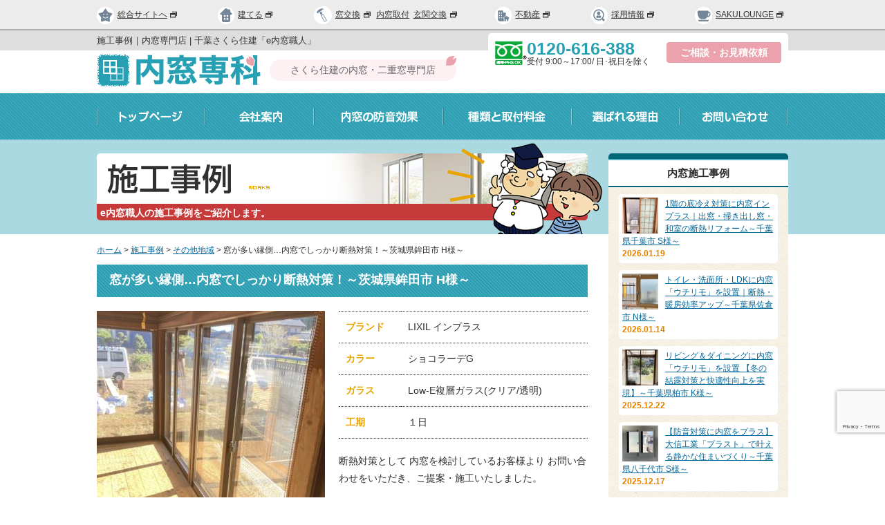

--- FILE ---
content_type: text/html; charset=UTF-8
request_url: https://www.e-uchimado.com/works/otherarea/5921/
body_size: 18144
content:
<!DOCTYPE html PUBLIC "-//W3C//DTD XHTML 1.0 Transitional//EN" "http://www.w3.org/TR/xhtml1/DTD/xhtml1-transitional.dtd">
<html xmlns="http://www.w3.org/1999/xhtml">
<head>
<!-- Google tag (gtag.js) -->
<script async src="https://www.googletagmanager.com/gtag/js?id=AW-10865765602"></script>
<script>
  window.dataLayer = window.dataLayer || [];
  function gtag(){dataLayer.push(arguments);}
  gtag('js', new Date());

  gtag('config', 'AW-10865765602');
</script>
<!-- Google Tag Manager -->
<script>(function(w,d,s,l,i){w[l]=w[l]||[];w[l].push({'gtm.start':
new Date().getTime(),event:'gtm.js'});var f=d.getElementsByTagName(s)[0],
j=d.createElement(s),dl=l!='dataLayer'?'&l='+l:'';j.async=true;j.src=
'https://www.googletagmanager.com/gtm.js?id='+i+dl;f.parentNode.insertBefore(j,f);
})(window,document,'script','dataLayer','GTM-P99HT8T');</script>
<!-- End Google Tag Manager -->
<meta http-equiv="Content-Type" content="text/html; charset=UTF-8" />
<meta name="viewport" content="width=device-width, initial-scale=1.0" />
<title>窓が多い縁側…内窓でしっかり断熱対策！～茨城県鉾田市 H様～｜施工事例｜内窓専科（旧・e内窓職人）｜千葉県佐倉市のさくら住建｜防音対策、内窓プラスト、インプラス、プラマード</title>
<meta name="description" content="施工事例「窓が多い縁側…内窓でしっかり断熱対策！～茨城県鉾田市 H様～」です。内窓の施工は内窓専科にお任せ下さい。千葉県佐倉市 さくら住建の内窓専門店です。防音対策お任せ下さい。" />
<meta name="keywords" content="施工事例,内窓,防音対策,リフォーム,千葉,内窓リフォーム,職人,専門店,埼玉,プラマードU,内窓プラスト,インプラス,プラメイク," />

<!-- *** 宣言 *** -->
<meta http-equiv="content-style-type" content="text/css" />
<meta http-equiv="content-script-type" content="text/javascript" />
<!-- *** stylesheet *** -->
<link rel="shortcut icon" href="/img/common/favicon.ico" />
<link href="https://www.e-uchimado.com/css/import.css" rel="stylesheet" type="text/css" media="all" />
<link href="https://www.e-uchimado.com/css/works.css" rel="stylesheet" type="text/css" media="all" />
<link href="https://www.e-uchimado.com/css/lightbox.css" rel="stylesheet" type="text/css" media="all" />
<link href="https://www.e-uchimado.com/css/allsiteheader.css" rel="stylesheet" type="text/css" media="all" />
<link href="https://www.e-uchimado.com/css/sp.css" rel="stylesheet" type="text/css" media="screen and (max-width: 580px)" />
<!-- *** javascript *** -->
<script type="text/javascript" src="//ajax.googleapis.com/ajax/libs/jquery/1.11.0/jquery.min.js"></script>
<script type="text/javascript" src="/js/common.js" charset="utf-8"></script>
<script src="https://ajaxzip3.github.io/ajaxzip3.js" charset="UTF-8"></script>
<script type="text/javascript">    
$(function(){
	//お問い合わせボタンを出現させるスクロールイベント
	$(window).scroll(function(){
		//最上部から現在位置までの距離を取得して、変数[now]に格納
		var now = $(window).scrollTop();

		//最下部から現在位置までの距離を計算して、変数[under]に格納
		var under = $('body').height() - (now + $(window).height());
 
		//最上部から現在位置までの距離(now)が200以上
		if(now > 200){
			//[#page-top]をゆっくりフェードインする
			$('.ftrContact').fadeIn('slow');
		//それ以外だったらフェードアウトする
		}else{
			$('.ftrContact').fadeOut('slow');
		}
	});
	
	// #で始まるアンカーをクリックした場合に処理
   $('a[href^=#]').click(function() {
      // スクロールの速度
      var speed = 400; // ミリ秒
      // アンカーの値取得
      var href= $(this).attr("href");
      // 移動先を取得
      var target = $(href == "#" || href == "" ? 'html' : href);
      // 移動先を数値で取得
      var position = target.offset().top;
      // スムーススクロール
      $('body,html').animate({scrollTop:position}, speed, 'swing');
      return false;
   });
   
   var ua = navigator.userAgent;
    if(ua.indexOf('iPhone') > 0 && ua.indexOf('iPod') == -1 || ua.indexOf('Android') > 0 && ua.indexOf('Mobile') > 0 ){
        $('.tel-link').each(function(){
            var str = $(this).text();
            $(this).html($('<a>').attr('href', 'tel:' + str.replace(/-/g, '')).append(str + '</a>'));
        });
    }
    
    $('#zip').keyup(function(){
    AjaxZip3.zip2addr(this, '', 'address','address'); // .zip2addr(郵便番号（全てor3桁）, 郵便番号（下4桁）, 都道府県, 市区町村)
    })

});
</script>

<script type="text/javascript" src="https://www.e-uchimado.com/js/lightbox.min.js"></script>
<script type="text/javascript" src="https://www.e-uchimado.com/js/jquery.dotdotdot.min.js"></script>
<script type="text/javascript">
$(function(){
	$('.side_voicettl').dotdotdot();
	$('.voicettl').dotdotdot({
  wrap:'letter'
 });
})
</script>

<link rel="stylesheet" type="text/css" media="all" href="https://www.e-uchimado.com/cms/wp-content/themes/e-uchimado/style.css" />
<link href="https://www.e-uchimado.com/css/top-20210830.css" rel="stylesheet" type="text/css" media="all" />
<meta name='robots' content='max-image-preview:large' />
	<style>img:is([sizes="auto" i], [sizes^="auto," i]) { contain-intrinsic-size: 3000px 1500px }</style>
	<script type="text/javascript">
/* <![CDATA[ */
window._wpemojiSettings = {"baseUrl":"https:\/\/s.w.org\/images\/core\/emoji\/16.0.1\/72x72\/","ext":".png","svgUrl":"https:\/\/s.w.org\/images\/core\/emoji\/16.0.1\/svg\/","svgExt":".svg","source":{"concatemoji":"https:\/\/www.e-uchimado.com\/cms\/wp-includes\/js\/wp-emoji-release.min.js?ver=13019941d48955e34663ed5a5ca42e8b"}};
/*! This file is auto-generated */
!function(s,n){var o,i,e;function c(e){try{var t={supportTests:e,timestamp:(new Date).valueOf()};sessionStorage.setItem(o,JSON.stringify(t))}catch(e){}}function p(e,t,n){e.clearRect(0,0,e.canvas.width,e.canvas.height),e.fillText(t,0,0);var t=new Uint32Array(e.getImageData(0,0,e.canvas.width,e.canvas.height).data),a=(e.clearRect(0,0,e.canvas.width,e.canvas.height),e.fillText(n,0,0),new Uint32Array(e.getImageData(0,0,e.canvas.width,e.canvas.height).data));return t.every(function(e,t){return e===a[t]})}function u(e,t){e.clearRect(0,0,e.canvas.width,e.canvas.height),e.fillText(t,0,0);for(var n=e.getImageData(16,16,1,1),a=0;a<n.data.length;a++)if(0!==n.data[a])return!1;return!0}function f(e,t,n,a){switch(t){case"flag":return n(e,"\ud83c\udff3\ufe0f\u200d\u26a7\ufe0f","\ud83c\udff3\ufe0f\u200b\u26a7\ufe0f")?!1:!n(e,"\ud83c\udde8\ud83c\uddf6","\ud83c\udde8\u200b\ud83c\uddf6")&&!n(e,"\ud83c\udff4\udb40\udc67\udb40\udc62\udb40\udc65\udb40\udc6e\udb40\udc67\udb40\udc7f","\ud83c\udff4\u200b\udb40\udc67\u200b\udb40\udc62\u200b\udb40\udc65\u200b\udb40\udc6e\u200b\udb40\udc67\u200b\udb40\udc7f");case"emoji":return!a(e,"\ud83e\udedf")}return!1}function g(e,t,n,a){var r="undefined"!=typeof WorkerGlobalScope&&self instanceof WorkerGlobalScope?new OffscreenCanvas(300,150):s.createElement("canvas"),o=r.getContext("2d",{willReadFrequently:!0}),i=(o.textBaseline="top",o.font="600 32px Arial",{});return e.forEach(function(e){i[e]=t(o,e,n,a)}),i}function t(e){var t=s.createElement("script");t.src=e,t.defer=!0,s.head.appendChild(t)}"undefined"!=typeof Promise&&(o="wpEmojiSettingsSupports",i=["flag","emoji"],n.supports={everything:!0,everythingExceptFlag:!0},e=new Promise(function(e){s.addEventListener("DOMContentLoaded",e,{once:!0})}),new Promise(function(t){var n=function(){try{var e=JSON.parse(sessionStorage.getItem(o));if("object"==typeof e&&"number"==typeof e.timestamp&&(new Date).valueOf()<e.timestamp+604800&&"object"==typeof e.supportTests)return e.supportTests}catch(e){}return null}();if(!n){if("undefined"!=typeof Worker&&"undefined"!=typeof OffscreenCanvas&&"undefined"!=typeof URL&&URL.createObjectURL&&"undefined"!=typeof Blob)try{var e="postMessage("+g.toString()+"("+[JSON.stringify(i),f.toString(),p.toString(),u.toString()].join(",")+"));",a=new Blob([e],{type:"text/javascript"}),r=new Worker(URL.createObjectURL(a),{name:"wpTestEmojiSupports"});return void(r.onmessage=function(e){c(n=e.data),r.terminate(),t(n)})}catch(e){}c(n=g(i,f,p,u))}t(n)}).then(function(e){for(var t in e)n.supports[t]=e[t],n.supports.everything=n.supports.everything&&n.supports[t],"flag"!==t&&(n.supports.everythingExceptFlag=n.supports.everythingExceptFlag&&n.supports[t]);n.supports.everythingExceptFlag=n.supports.everythingExceptFlag&&!n.supports.flag,n.DOMReady=!1,n.readyCallback=function(){n.DOMReady=!0}}).then(function(){return e}).then(function(){var e;n.supports.everything||(n.readyCallback(),(e=n.source||{}).concatemoji?t(e.concatemoji):e.wpemoji&&e.twemoji&&(t(e.twemoji),t(e.wpemoji)))}))}((window,document),window._wpemojiSettings);
/* ]]> */
</script>
<style id='wp-emoji-styles-inline-css' type='text/css'>

	img.wp-smiley, img.emoji {
		display: inline !important;
		border: none !important;
		box-shadow: none !important;
		height: 1em !important;
		width: 1em !important;
		margin: 0 0.07em !important;
		vertical-align: -0.1em !important;
		background: none !important;
		padding: 0 !important;
	}
</style>
<link rel='stylesheet' id='wp-block-library-css' href='https://www.e-uchimado.com/cms/wp-includes/css/dist/block-library/style.min.css?ver=13019941d48955e34663ed5a5ca42e8b' type='text/css' media='all' />
<style id='classic-theme-styles-inline-css' type='text/css'>
/*! This file is auto-generated */
.wp-block-button__link{color:#fff;background-color:#32373c;border-radius:9999px;box-shadow:none;text-decoration:none;padding:calc(.667em + 2px) calc(1.333em + 2px);font-size:1.125em}.wp-block-file__button{background:#32373c;color:#fff;text-decoration:none}
</style>
<style id='global-styles-inline-css' type='text/css'>
:root{--wp--preset--aspect-ratio--square: 1;--wp--preset--aspect-ratio--4-3: 4/3;--wp--preset--aspect-ratio--3-4: 3/4;--wp--preset--aspect-ratio--3-2: 3/2;--wp--preset--aspect-ratio--2-3: 2/3;--wp--preset--aspect-ratio--16-9: 16/9;--wp--preset--aspect-ratio--9-16: 9/16;--wp--preset--color--black: #000000;--wp--preset--color--cyan-bluish-gray: #abb8c3;--wp--preset--color--white: #ffffff;--wp--preset--color--pale-pink: #f78da7;--wp--preset--color--vivid-red: #cf2e2e;--wp--preset--color--luminous-vivid-orange: #ff6900;--wp--preset--color--luminous-vivid-amber: #fcb900;--wp--preset--color--light-green-cyan: #7bdcb5;--wp--preset--color--vivid-green-cyan: #00d084;--wp--preset--color--pale-cyan-blue: #8ed1fc;--wp--preset--color--vivid-cyan-blue: #0693e3;--wp--preset--color--vivid-purple: #9b51e0;--wp--preset--gradient--vivid-cyan-blue-to-vivid-purple: linear-gradient(135deg,rgba(6,147,227,1) 0%,rgb(155,81,224) 100%);--wp--preset--gradient--light-green-cyan-to-vivid-green-cyan: linear-gradient(135deg,rgb(122,220,180) 0%,rgb(0,208,130) 100%);--wp--preset--gradient--luminous-vivid-amber-to-luminous-vivid-orange: linear-gradient(135deg,rgba(252,185,0,1) 0%,rgba(255,105,0,1) 100%);--wp--preset--gradient--luminous-vivid-orange-to-vivid-red: linear-gradient(135deg,rgba(255,105,0,1) 0%,rgb(207,46,46) 100%);--wp--preset--gradient--very-light-gray-to-cyan-bluish-gray: linear-gradient(135deg,rgb(238,238,238) 0%,rgb(169,184,195) 100%);--wp--preset--gradient--cool-to-warm-spectrum: linear-gradient(135deg,rgb(74,234,220) 0%,rgb(151,120,209) 20%,rgb(207,42,186) 40%,rgb(238,44,130) 60%,rgb(251,105,98) 80%,rgb(254,248,76) 100%);--wp--preset--gradient--blush-light-purple: linear-gradient(135deg,rgb(255,206,236) 0%,rgb(152,150,240) 100%);--wp--preset--gradient--blush-bordeaux: linear-gradient(135deg,rgb(254,205,165) 0%,rgb(254,45,45) 50%,rgb(107,0,62) 100%);--wp--preset--gradient--luminous-dusk: linear-gradient(135deg,rgb(255,203,112) 0%,rgb(199,81,192) 50%,rgb(65,88,208) 100%);--wp--preset--gradient--pale-ocean: linear-gradient(135deg,rgb(255,245,203) 0%,rgb(182,227,212) 50%,rgb(51,167,181) 100%);--wp--preset--gradient--electric-grass: linear-gradient(135deg,rgb(202,248,128) 0%,rgb(113,206,126) 100%);--wp--preset--gradient--midnight: linear-gradient(135deg,rgb(2,3,129) 0%,rgb(40,116,252) 100%);--wp--preset--font-size--small: 13px;--wp--preset--font-size--medium: 20px;--wp--preset--font-size--large: 36px;--wp--preset--font-size--x-large: 42px;--wp--preset--spacing--20: 0.44rem;--wp--preset--spacing--30: 0.67rem;--wp--preset--spacing--40: 1rem;--wp--preset--spacing--50: 1.5rem;--wp--preset--spacing--60: 2.25rem;--wp--preset--spacing--70: 3.38rem;--wp--preset--spacing--80: 5.06rem;--wp--preset--shadow--natural: 6px 6px 9px rgba(0, 0, 0, 0.2);--wp--preset--shadow--deep: 12px 12px 50px rgba(0, 0, 0, 0.4);--wp--preset--shadow--sharp: 6px 6px 0px rgba(0, 0, 0, 0.2);--wp--preset--shadow--outlined: 6px 6px 0px -3px rgba(255, 255, 255, 1), 6px 6px rgba(0, 0, 0, 1);--wp--preset--shadow--crisp: 6px 6px 0px rgba(0, 0, 0, 1);}:where(.is-layout-flex){gap: 0.5em;}:where(.is-layout-grid){gap: 0.5em;}body .is-layout-flex{display: flex;}.is-layout-flex{flex-wrap: wrap;align-items: center;}.is-layout-flex > :is(*, div){margin: 0;}body .is-layout-grid{display: grid;}.is-layout-grid > :is(*, div){margin: 0;}:where(.wp-block-columns.is-layout-flex){gap: 2em;}:where(.wp-block-columns.is-layout-grid){gap: 2em;}:where(.wp-block-post-template.is-layout-flex){gap: 1.25em;}:where(.wp-block-post-template.is-layout-grid){gap: 1.25em;}.has-black-color{color: var(--wp--preset--color--black) !important;}.has-cyan-bluish-gray-color{color: var(--wp--preset--color--cyan-bluish-gray) !important;}.has-white-color{color: var(--wp--preset--color--white) !important;}.has-pale-pink-color{color: var(--wp--preset--color--pale-pink) !important;}.has-vivid-red-color{color: var(--wp--preset--color--vivid-red) !important;}.has-luminous-vivid-orange-color{color: var(--wp--preset--color--luminous-vivid-orange) !important;}.has-luminous-vivid-amber-color{color: var(--wp--preset--color--luminous-vivid-amber) !important;}.has-light-green-cyan-color{color: var(--wp--preset--color--light-green-cyan) !important;}.has-vivid-green-cyan-color{color: var(--wp--preset--color--vivid-green-cyan) !important;}.has-pale-cyan-blue-color{color: var(--wp--preset--color--pale-cyan-blue) !important;}.has-vivid-cyan-blue-color{color: var(--wp--preset--color--vivid-cyan-blue) !important;}.has-vivid-purple-color{color: var(--wp--preset--color--vivid-purple) !important;}.has-black-background-color{background-color: var(--wp--preset--color--black) !important;}.has-cyan-bluish-gray-background-color{background-color: var(--wp--preset--color--cyan-bluish-gray) !important;}.has-white-background-color{background-color: var(--wp--preset--color--white) !important;}.has-pale-pink-background-color{background-color: var(--wp--preset--color--pale-pink) !important;}.has-vivid-red-background-color{background-color: var(--wp--preset--color--vivid-red) !important;}.has-luminous-vivid-orange-background-color{background-color: var(--wp--preset--color--luminous-vivid-orange) !important;}.has-luminous-vivid-amber-background-color{background-color: var(--wp--preset--color--luminous-vivid-amber) !important;}.has-light-green-cyan-background-color{background-color: var(--wp--preset--color--light-green-cyan) !important;}.has-vivid-green-cyan-background-color{background-color: var(--wp--preset--color--vivid-green-cyan) !important;}.has-pale-cyan-blue-background-color{background-color: var(--wp--preset--color--pale-cyan-blue) !important;}.has-vivid-cyan-blue-background-color{background-color: var(--wp--preset--color--vivid-cyan-blue) !important;}.has-vivid-purple-background-color{background-color: var(--wp--preset--color--vivid-purple) !important;}.has-black-border-color{border-color: var(--wp--preset--color--black) !important;}.has-cyan-bluish-gray-border-color{border-color: var(--wp--preset--color--cyan-bluish-gray) !important;}.has-white-border-color{border-color: var(--wp--preset--color--white) !important;}.has-pale-pink-border-color{border-color: var(--wp--preset--color--pale-pink) !important;}.has-vivid-red-border-color{border-color: var(--wp--preset--color--vivid-red) !important;}.has-luminous-vivid-orange-border-color{border-color: var(--wp--preset--color--luminous-vivid-orange) !important;}.has-luminous-vivid-amber-border-color{border-color: var(--wp--preset--color--luminous-vivid-amber) !important;}.has-light-green-cyan-border-color{border-color: var(--wp--preset--color--light-green-cyan) !important;}.has-vivid-green-cyan-border-color{border-color: var(--wp--preset--color--vivid-green-cyan) !important;}.has-pale-cyan-blue-border-color{border-color: var(--wp--preset--color--pale-cyan-blue) !important;}.has-vivid-cyan-blue-border-color{border-color: var(--wp--preset--color--vivid-cyan-blue) !important;}.has-vivid-purple-border-color{border-color: var(--wp--preset--color--vivid-purple) !important;}.has-vivid-cyan-blue-to-vivid-purple-gradient-background{background: var(--wp--preset--gradient--vivid-cyan-blue-to-vivid-purple) !important;}.has-light-green-cyan-to-vivid-green-cyan-gradient-background{background: var(--wp--preset--gradient--light-green-cyan-to-vivid-green-cyan) !important;}.has-luminous-vivid-amber-to-luminous-vivid-orange-gradient-background{background: var(--wp--preset--gradient--luminous-vivid-amber-to-luminous-vivid-orange) !important;}.has-luminous-vivid-orange-to-vivid-red-gradient-background{background: var(--wp--preset--gradient--luminous-vivid-orange-to-vivid-red) !important;}.has-very-light-gray-to-cyan-bluish-gray-gradient-background{background: var(--wp--preset--gradient--very-light-gray-to-cyan-bluish-gray) !important;}.has-cool-to-warm-spectrum-gradient-background{background: var(--wp--preset--gradient--cool-to-warm-spectrum) !important;}.has-blush-light-purple-gradient-background{background: var(--wp--preset--gradient--blush-light-purple) !important;}.has-blush-bordeaux-gradient-background{background: var(--wp--preset--gradient--blush-bordeaux) !important;}.has-luminous-dusk-gradient-background{background: var(--wp--preset--gradient--luminous-dusk) !important;}.has-pale-ocean-gradient-background{background: var(--wp--preset--gradient--pale-ocean) !important;}.has-electric-grass-gradient-background{background: var(--wp--preset--gradient--electric-grass) !important;}.has-midnight-gradient-background{background: var(--wp--preset--gradient--midnight) !important;}.has-small-font-size{font-size: var(--wp--preset--font-size--small) !important;}.has-medium-font-size{font-size: var(--wp--preset--font-size--medium) !important;}.has-large-font-size{font-size: var(--wp--preset--font-size--large) !important;}.has-x-large-font-size{font-size: var(--wp--preset--font-size--x-large) !important;}
:where(.wp-block-post-template.is-layout-flex){gap: 1.25em;}:where(.wp-block-post-template.is-layout-grid){gap: 1.25em;}
:where(.wp-block-columns.is-layout-flex){gap: 2em;}:where(.wp-block-columns.is-layout-grid){gap: 2em;}
:root :where(.wp-block-pullquote){font-size: 1.5em;line-height: 1.6;}
</style>
<link rel='stylesheet' id='contact-form-7-css' href='https://www.e-uchimado.com/cms/wp-content/plugins/contact-form-7/includes/css/styles.css?ver=6.0.6' type='text/css' media='all' />
<link rel='stylesheet' id='wp-pagenavi-css' href='https://www.e-uchimado.com/cms/wp-content/plugins/wp-pagenavi/pagenavi-css.css?ver=2.70' type='text/css' media='all' />
<script type="text/javascript" src="https://www.e-uchimado.com/cms/wp-includes/js/jquery/jquery.min.js?ver=3.7.1" id="jquery-core-js"></script>
<script type="text/javascript" src="https://www.e-uchimado.com/cms/wp-includes/js/jquery/jquery-migrate.min.js?ver=3.4.1" id="jquery-migrate-js"></script>
<script type="text/javascript" src="https://www.e-uchimado.com/cms/wp-content/plugins/WP_Estimation_Form/assets/js/lfb_frontend.min.js?ver=9.727" id="lfb-frontend-js"></script>
<link rel="https://api.w.org/" href="https://www.e-uchimado.com/wp-json/" /><link rel="canonical" href="https://www.e-uchimado.com/works/otherarea/5921/" />
<link rel='shortlink' href='https://www.e-uchimado.com/?p=5921' />
<link rel="alternate" title="oEmbed (JSON)" type="application/json+oembed" href="https://www.e-uchimado.com/wp-json/oembed/1.0/embed?url=https%3A%2F%2Fwww.e-uchimado.com%2Fworks%2Fotherarea%2F5921%2F" />
<link rel="alternate" title="oEmbed (XML)" type="text/xml+oembed" href="https://www.e-uchimado.com/wp-json/oembed/1.0/embed?url=https%3A%2F%2Fwww.e-uchimado.com%2Fworks%2Fotherarea%2F5921%2F&#038;format=xml" />
		<style type="text/css" id="wp-custom-css">
			/*NA追加*/
/*767px以下*/
@media screen and (min-width: 768px){
.sp_only{
	display:none;
}
}

p.page_the_title {/*固定ページタイトル*/
    font-size: 1.5em;
    font-weight: bold;
}
/*見積もりページのグレー部分のpadding調整*/
.genContent {
    padding-top: 3%!important;
}

/* お知らせ装飾20240308 */
.table_design {
    border-collapse: collapse;
    table-layout: fixed;
    width: 100%;
    max-width: 700px;
    text-align: center;
}
.table_design th, .table_design td {
    border: 2px solid #d2e8f1;
    padding: 1em;
}
.table_design thead th {
    background-color: #28A0B4;
    color: #fff;
    border: 2px solid #28A0B4;
    border-right: 2px solid #fff;
    border-bottom: 2px solid #fff;
}
.table_design thead th:last-of-type {
    border-right: 2px solid #32A6CB;
}
.table_design tbody th {
    color: #28A0B4;
    font-weight: bold;
    text-align: center;
}
h2.goto_rainen strong a {
  color: #fff !important;
  padding: 5px 10px !important;
  text-decoration: none;
  background: #5CBC5C;
  border-radius: 3px;
}
h2.goto_2024 strong {
}

/*補助金タイトル*/
  .hojokin-subtitle {
    font-size: 20px;
    font-weight: bold;
    margin-bottom: 10px;
    text-align: center;
		color: #fff !important;
    padding: 5px 10px !important;
    text-decoration: none;
    background: #28A0B4;
    border-radius: 3px;
  }

  .hojokin-container {
    max-width: 600px;
    margin: 20px auto;
    padding: 20px;
    background-color: #fff;
    border-radius: 10px;
    box-shadow: 0 0 10px rgba(0, 0, 0, 0.1);
  }

div.hojokin-container h2{
    font-size: 24px;
    margin-bottom: 5px;
    text-align: center;
}

div.hojokin-container p{
    margin-bottom: 15px;
    text-align: center;
}

/* 20241015yasumoto */
#main .flowList ol {
	padding: 20px 5px;
}		</style>
			

<!-- 20250916NA -->
<!-- / 20250916NA -->

</head>

<body data-rsssl=1 id="works">
<!-- Google Tag Manager (noscript) -->
<noscript><iframe src="https://www.googletagmanager.com/ns.html?id=GTM-P99HT8T"
height="0" width="0" style="display:none;visibility:hidden"></iframe></noscript>
<!-- End Google Tag Manager (noscript) -->


<div id="header">
<!--PC用関連サイト共通ヘッダー-->
<div class="allsiteheader pc">
<ul>
<li class="withicon"><a href="http://www.sakurajyuken.co.jp/" target="_blank"><svg version="1.1" xmlns="http://www.w3.org/2000/svg" xmlns:xlink="http://www.w3.org/1999/xlink" x="0px"
	 y="0px"  width="20.7px" height="20.7px"><path class="st0" d="M20.646,7.52L14.15,5.6L10.323,0L6.495,5.6L0,7.52l4.129,5.381l-0.186,6.787l6.38-2.275l6.381,2.275
	l-0.187-6.787L20.646,7.52z M12.765,7.848c0.452,0,0.82,0.369,0.82,0.823c0,0.453-0.368,0.822-0.82,0.822s-0.821-0.369-0.821-0.822
	C11.943,8.217,12.313,7.848,12.765,7.848 M7.882,7.848c0.453,0,0.821,0.369,0.821,0.823c0,0.453-0.368,0.822-0.821,0.822
	S7.061,9.124,7.061,8.671C7.061,8.217,7.429,7.848,7.882,7.848 M13.752,13.299l-0.247-0.311c-0.847,0.832-1.976,1.299-3.182,1.299
	c-1.207,0-2.336-0.467-3.182-1.299l-0.247,0.311L6.28,12.806l0.954-1.194l0.614,0.492L7.635,12.37
	c0.706,0.723,1.663,1.129,2.688,1.129s1.983-0.406,2.688-1.129l-0.213-0.266l0.614-0.492l0.953,1.194L13.752,13.299z"/></svg>総合サイトへ<svg version="1.1" xmlns="http://www.w3.org/2000/svg" xmlns:xlink="http://www.w3.org/1999/xlink" x="0px" y="0px" width="10" height="10" class="gaibuicon"><path d="M0,9.475H8.137V2.884H0V9.475Zm1.1-1.11V5.538H7.034V8.365H1.1ZM3.044,0.805v1.11H8.859V7.03h1.1V0.805H3.044Z"></path></svg></a></li>
<li class="withicon"><a href="https://sakurajyuken.jp/" target="_blank"><svg version="1.1" xmlns="http://www.w3.org/2000/svg" xmlns:xlink="http://www.w3.org/1999/xlink" x="0px"
	 y="0px"  width="20.7px" height="20.7px"><path class="st0" d="M17.8,6.182c-0.788-0.746-1.434-2.244-1.434-3.33V2.325c0-1.085-0.521-1.974-1.16-1.974
	s-1.163,0.513-1.163,1.139c0,0.625-0.645,0.525-1.432-0.221l-0.839-0.794c-0.788-0.747-2.077-0.747-2.865,0L1.588,7.406
	C0.8,8.153,1.043,8.762,2.128,8.762h0.111c1.085,0,1.973,0.889,1.973,1.973v6.979c0,1.086,0.889,1.975,1.974,1.975h8.308
	c1.087,0,1.974-0.889,1.974-1.975v-6.979c0-1.084,0.889-1.973,1.974-1.973h0.111c1.085,0,1.327-0.609,0.539-1.355L17.8,6.182z
	 M9.695,15.143c0,0.797-0.617,1.447-1.372,1.447c-0.753,0-1.37-0.65-1.37-1.447c0-0.795,0.617-1.447,1.37-1.447
	C9.079,13.696,9.695,14.348,9.695,15.143 M9.695,10.991c0,0.797-0.617,1.446-1.372,1.446c-0.753,0-1.37-0.649-1.37-1.446
	s0.617-1.448,1.37-1.448C9.079,9.543,9.695,10.195,9.695,10.991 M13.726,15.143c0,0.797-0.616,1.447-1.37,1.447
	s-1.371-0.65-1.371-1.447c0-0.795,0.617-1.447,1.371-1.447S13.726,14.348,13.726,15.143 M13.726,10.991
	c0,0.797-0.616,1.446-1.37,1.446s-1.371-0.649-1.371-1.446s0.617-1.448,1.371-1.448S13.726,10.195,13.726,10.991"/></svg>建てる<svg version="1.1" xmlns="http://www.w3.org/2000/svg" xmlns:xlink="http://www.w3.org/1999/xlink" x="0px" y="0px" width="10" height="10" class="gaibuicon"><path d="M0,9.475H8.137V2.884H0V9.475Zm1.1-1.11V5.538H7.034V8.365H1.1ZM3.044,0.805v1.11H8.859V7.03h1.1V0.805H3.044Z"></path></svg></a></li>
<li class="onlyicon">
	<ul>
	<li><svg version="1.1" xmlns="http://www.w3.org/2000/svg" xmlns:xlink="http://www.w3.org/1999/xlink" x="0px"
	 y="0px"width="20px" height="20px"><g><path class="st0" d="M10.087,8.415l-3.034,1.751c-0.153,0.088-0.207,0.286-0.117,0.439l5.227,9.054
		c0.088,0.154,0.286,0.205,0.439,0.117l3.034-1.75c0.153-0.09,0.205-0.289,0.117-0.441l-5.227-9.053
		C10.438,8.379,10.239,8.326,10.087,8.415 M14.728,17.546l-2.088,1.205l-4.679-8.106l2.086-1.205L14.728,17.546z"/><path class="st0" d="M11.409,1.155c0,0-3.128-1.764-4.566-0.933C5.404,1.052,2.665,2.633,2.665,2.633
		C2.558,2.695,2.52,2.834,2.582,2.941l0.074,0.125L2.148,3.359l-0.225-0.39C1.862,2.862,1.723,2.825,1.616,2.887L0.112,3.755
		C0.005,3.817-0.032,3.956,0.029,4.063l1.81,3.134C1.901,7.303,2.04,7.341,2.146,7.279L3.65,6.411
		c0.108-0.062,0.145-0.2,0.082-0.308l-0.226-0.39l0.507-0.292l0.072,0.125c0.062,0.107,0.2,0.145,0.308,0.083l3.146-1.817
		C7.648,3.75,7.775,3.606,7.825,3.493l0.398-0.915C8.272,2.464,8.409,2.339,8.526,2.3l2.865-0.962
		C11.509,1.298,11.517,1.216,11.409,1.155"/><rect x="5.274" y="5.601" transform="matrix(-0.5001 -0.8659 0.8659 -0.5001 4.8101 16.8093)" class="st0" width="3.966" height="2.832"/></g></svg></li>
	<li><a href="https://madoreform.com/" target="_blank">窓交換<svg version="1.1" xmlns="http://www.w3.org/2000/svg" xmlns:xlink="http://www.w3.org/1999/xlink" x="0px" y="0px" width="10" height="10" class="gaibuicon"><path d="M0,9.475H8.137V2.884H0V9.475Zm1.1-1.11V5.538H7.034V8.365H1.1ZM3.044,0.805v1.11H8.859V7.03h1.1V0.805H3.044Z"></path></svg></a></li>
	<li><a href="https://www.e-uchimado.com/">内窓取付</a></li>
	<li><a href="https://www.e-genkan.jp/" target="_blank">玄関交換<svg version="1.1" xmlns="http://www.w3.org/2000/svg" xmlns:xlink="http://www.w3.org/1999/xlink" x="0px" y="0px" width="10" height="10" class="gaibuicon"><path d="M0,9.475H8.137V2.884H0V9.475Zm1.1-1.11V5.538H7.034V8.365H1.1ZM3.044,0.805v1.11H8.859V7.03h1.1V0.805H3.044Z"></path></svg></a></li>
	</ul>	
</li>
<li class="withicon"><a href="https://www.sakurajyuken.com/" target="_blank"><svg version="1.1" xmlns="http://www.w3.org/2000/svg" xmlns:xlink="http://www.w3.org/1999/xlink" x="0px"
	 y="0px" width="20.7px" height="20.7px"><polygon class="st0" points="14.86,10.769 10.447,13.626 11.004,14.596 11.771,14.101 11.771,18.374 14.085,18.374 14.085,15.765 
	15.634,15.765 15.634,18.374 17.949,18.374 17.949,14.101 18.715,14.596 19.271,13.626 "/><path class="st0" d="M13.842,6.031H9.838V3.219H2.404v13.516v1.641h8.779l0.001-3.16l-0.375,0.243l-1.17-2.039l4.203-2.724V6.031z
	 M5.254,14.13H3.803v-1.54h1.451V14.13z M5.254,10.806H3.803V9.265h1.451V10.806z M5.254,7.482H3.803V5.941h1.451V7.482z
	 M8.379,14.13H6.931v-1.54h1.448V14.13z M8.379,10.806H6.931V9.265h1.448V10.806z M8.379,7.482H6.931V5.941h1.448V7.482z"/></svg>不動産<svg version="1.1" xmlns="http://www.w3.org/2000/svg" xmlns:xlink="http://www.w3.org/1999/xlink" x="0px" y="0px" width="10" height="10" class="gaibuicon"><path d="M0,9.475H8.137V2.884H0V9.475Zm1.1-1.11V5.538H7.034V8.365H1.1ZM3.044,0.805v1.11H8.859V7.03h1.1V0.805H3.044Z"></path></svg></a></li>
	
<li class="withicon"><a href="https://en-gage.net/sakurajyuken_saiyo" target="_blank"><svg version="1.1" xmlns="http://www.w3.org/2000/svg" xmlns:xlink="http://www.w3.org/1999/xlink" x="0px"
	 y="0px"  width="20.7px" height="20.7px">
<g>
	<path class="st0" d="M10.95,9.95c-0.51,0.35-1.12,0.56-1.79,0.56c-0.66,0-1.28-0.21-1.79-0.56C6.49,10.34,5.95,11,5.62,11.59
		c-0.44,0.78-0.1,1.89,0.67,1.89c0.76,0,2.88,0,2.88,0s2.12,0,2.88,0c0.76,0,1.11-1.11,0.67-1.89C12.38,11,11.84,10.34,10.95,9.95z"
		/>
	<path class="st0" d="M9.17,9.78c1.3,0,2.36-1.06,2.36-2.36V6.86c0-1.3-1.05-2.36-2.36-2.36S6.81,5.55,6.81,6.86v0.56
		C6.81,8.72,7.86,9.78,9.17,9.78z"/>
	<path class="st0" d="M18.22,16.58l-2.59-2.53c2.23-3.11,1.96-7.47-0.84-10.27c-3.1-3.1-8.15-3.1-11.25,0c-3.1,3.1-3.1,8.15,0,11.25
		c2.79,2.79,7.16,3.07,10.27,0.84l2.53,2.59c0.54,0.65,1.33,0.68,1.94,0.07C18.88,17.93,18.87,17.11,18.22,16.58z M4.64,13.93
		c-2.5-2.5-2.5-6.55,0-9.04c2.5-2.5,6.55-2.5,9.04,0c2.5,2.5,2.5,6.55,0,9.04C11.19,16.43,7.14,16.43,4.64,13.93z"/>
</g>
					</svg>採用情報<svg version="1.1" xmlns="http://www.w3.org/2000/svg" xmlns:xlink="http://www.w3.org/1999/xlink" x="0px" y="0px" width="10" height="10" class="gaibuicon"><path d="M0,9.475H8.137V2.884H0V9.475Zm1.1-1.11V5.538H7.034V8.365H1.1ZM3.044,0.805v1.11H8.859V7.03h1.1V0.805H3.044Z"></path></svg></a></li>
	
<li class="withicon"><a href="http://www.sakurajyuken.co.jp/sakulounge/" target="_blank"><svg version="1.1" xmlns="http://www.w3.org/2000/svg" xmlns:xlink="http://www.w3.org/1999/xlink" x="0px"
	 y="0px"  width="20.7px" height="20.7px"><path class="st0" d="M18.132,16.622H2.799c-0.168,0-0.269,0.127-0.222,0.282l0.445,1.501c0.047,0.157,0.223,0.283,0.391,0.283
	h14.104c0.17,0,0.344-0.126,0.39-0.283l0.447-1.501C18.399,16.749,18.3,16.622,18.132,16.622"/><path class="st0" d="M20.188,6.081c-0.446-0.604-1.13-0.95-1.878-0.95h-0.89c0.029-0.383,0.045-0.713,0.054-0.97
	c0.013-0.333-0.255-0.609-0.586-0.609H2.161c-0.334,0-0.599,0.276-0.586,0.609C1.66,6.607,2.371,15.584,8.177,15.584h2.695
	c2.015,0,3.417-1.082,4.391-2.598l2.527-0.762c1.084-0.327,1.932-1.169,2.264-2.255c0.002-0.009,0.004-0.018,0.008-0.028
	l0.483-1.798C20.761,7.432,20.628,6.68,20.188,6.081 M18.915,7.658c-0.002,0.009-0.006,0.02-0.008,0.028l-0.485,1.796
	c-0.168,0.534-0.586,0.947-1.122,1.109L16.276,10.9c0.5-1.358,0.794-2.81,0.966-4.063h1.068c0.201,0,0.388,0.094,0.508,0.257
	C18.94,7.258,18.974,7.464,18.915,7.658"/></svg>SAKULOUNGE<svg version="1.1" xmlns="http://www.w3.org/2000/svg" xmlns:xlink="http://www.w3.org/1999/xlink" x="0px" y="0px" width="10" height="10" class="gaibuicon"><path d="M0,9.475H8.137V2.884H0V9.475Zm1.1-1.11V5.538H7.034V8.365H1.1ZM3.044,0.805v1.11H8.859V7.03h1.1V0.805H3.044Z"></path></svg></a>
</li>
</ul>
</div>
<!--/PC用関連サイト共通ヘッダー-->
<!-- SP用関連サイト共通ヘッダー -->
<ul id="oe_menu_sp" class="oe_menu_sp">
<li><a href="javascript:switchOeMenu();"><img src="/img/common/allsiteheadersp/groupsite.png" alt="さくら住建グループ関連サイト" />関連サイト</a>
<div>
<ul>
	<li><a href="http://www.sakurajyuken.co.jp" target="_blank"><img src="/img/common/allsiteheadersp/group_image_sogo.jpg" width="80" alt="さくら住建 総合リフォーム" class="image" /><br /><span>総合サイトへ<svg version="1.1" xmlns="http://www.w3.org/2000/svg" xmlns:xlink="http://www.w3.org/1999/xlink" x="0px" y="0px" width="10" height="10" class="gaibuicon"><path d="M0,9.475H8.137V2.884H0V9.475Zm1.1-1.11V5.538H7.034V8.365H1.1ZM3.044,0.805v1.11H8.859V7.03h1.1V0.805H3.044Z"></path></svg></a></li>
	<li><a href="http://sakurajyuken.jp/" target="_blank"><img src="/img/common/allsiteheadersp/group_image_casa.png" width="80" alt="佐倉の注文住宅・新築戸建て住宅「カーサセレッソ」" class="image" /><br /><span>建てる<svg version="1.1" xmlns="http://www.w3.org/2000/svg" xmlns:xlink="http://www.w3.org/1999/xlink" x="0px" y="0px" width="10" height="10" class="gaibuicon"><path d="M0,9.475H8.137V2.884H0V9.475Zm1.1-1.11V5.538H7.034V8.365H1.1ZM3.044,0.805v1.11H8.859V7.03h1.1V0.805H3.044Z"></path></svg></a></li>
	<li><a href="https://madoreform.com" target="_blank"><img src="/img/common/allsiteheadersp/group_image_mado.jpg" width="80" alt="さくら住建 窓リフォーム" class="image" /><br /><span>窓交換<svg version="1.1" xmlns="http://www.w3.org/2000/svg" xmlns:xlink="http://www.w3.org/1999/xlink" x="0px" y="0px" width="10" height="10" class="gaibuicon"><path d="M0,9.475H8.137V2.884H0V9.475Zm1.1-1.11V5.538H7.034V8.365H1.1ZM3.044,0.805v1.11H8.859V7.03h1.1V0.805H3.044Z"></path></svg></span></a></li>
	<li><a href="https://www.e-uchimado.com/"><img src="/img/common/allsiteheadersp/group_image_uchimado.jpg" width="80" alt="さくら住建 内窓・ガラス交換" class="image" /><br /><span>内窓取付</a></li>
	<li><a href="https://www.e-genkan.jp/" target="_blank"><img src="/img/common/allsiteheadersp/group_image_genkan.jpg" width="80" alt="さくら住建 玄関ドアのリフォーム専門店" class="image" /><br /><span>玄関交換<svg version="1.1" xmlns="http://www.w3.org/2000/svg" xmlns:xlink="http://www.w3.org/1999/xlink" x="0px" y="0px" width="10" height="10" class="gaibuicon"><path d="M0,9.475H8.137V2.884H0V9.475Zm1.1-1.11V5.538H7.034V8.365H1.1ZM3.044,0.805v1.11H8.859V7.03h1.1V0.805H3.044Z"></path></svg></a></li>
	<li><a href="https://www.sakurajyuken.com/" target="_blank"><img src="/img/common/allsiteheadersp/group_image_fudosan.jpg" width="80" alt="不動産" class="image" /><br /><span>不動産<svg version="1.1" xmlns="http://www.w3.org/2000/svg" xmlns:xlink="http://www.w3.org/1999/xlink" x="0px" y="0px" width="10" height="10" class="gaibuicon"><path d="M0,9.475H8.137V2.884H0V9.475Zm1.1-1.11V5.538H7.034V8.365H1.1ZM3.044,0.805v1.11H8.859V7.03h1.1V0.805H3.044Z"></path></svg></a></li>
	<li><a href="https://en-gage.net/sakurajyuken_saiyo" target="_blank"><img src="/img/common/allsiteheadersp/group_image_recruit.jpg" width="80" alt="採用情報" class="image" /><br /><span>採用情報<svg version="1.1" xmlns="http://www.w3.org/2000/svg" xmlns:xlink="http://www.w3.org/1999/xlink" x="0px" y="0px" width="10" height="10" class="gaibuicon"><path d="M0,9.475H8.137V2.884H0V9.475Zm1.1-1.11V5.538H7.034V8.365H1.1ZM3.044,0.805v1.11H8.859V7.03h1.1V0.805H3.044Z"></path></svg></a></li>
	<li><a href="http://www.sakurajyuken.co.jp/sakulounge/" target="_blank"><img src="/img/common/allsiteheadersp/group_image_sakulounge.jpg" width="80" alt="SAKULOUNGE" class="image" /><br /><span>SAKULOUNGE<svg version="1.1" xmlns="http://www.w3.org/2000/svg" xmlns:xlink="http://www.w3.org/1999/xlink" x="0px" y="0px" width="10" height="10" class="gaibuicon"><path d="M0,9.475H8.137V2.884H0V9.475Zm1.1-1.11V5.538H7.034V8.365H1.1ZM3.044,0.805v1.11H8.859V7.03h1.1V0.805H3.044Z"></path></svg></a></li>
</ul>
</div>
</li>
</ul>
<!-- /SP用関連サイト共通ヘッダー -->

    <p class="hdr-txt"><strong><a href="https://www.e-uchimado.com/">施工事例｜内窓専門店 | 千葉さくら住建「e内窓職人」</a></strong></p>
    
  <div class="inner">
  <p class="logo"><a href="https://www.e-uchimado.com/"><img src="https://www.e-uchimado.com/img/common-2021/hdr_logo.png" alt="内窓の施工は千葉のさくら住建「e内窓職人」" /></a>
  <span>さくら住建の内窓・二重窓専門店<svg id="sakura" xmlns="http://www.w3.org/2000/svg" viewBox="0 0 15.98 15.53"><defs><style>.cls-1{fill:#eca2ac;}</style></defs><path class="cls-1" d="M355.11,306.84a19.8,19.8,0,0,0,.13-3.16l-5.67,2.82,3-5.56a17.84,17.84,0,0,0-6.81.76,9.71,9.71,0,0,0-3.16,1.77,9.13,9.13,0,0,0-2.88,7.18v.18a30.31,30.31,0,0,1-.31,4.67c-.05.31-.11.62-.17.91l.92-.13a29.34,29.34,0,0,1,4.68-.13c3.2.14,5.71-.74,7.46-2.6a12.23,12.23,0,0,0,2.78-6.71" transform="translate(-339.27 -300.88)"/></svg></span></p>
  
  <div class="hdrContact onlypc">
    <div class="ctaboxdouble">
      <p class="tel"><span class="tel-link">0120-616-388</span>受付 9:00～17:00/ 日･祝日を除く</p>
      <a href="/contact?referertitle=&refererurl=">ご相談・お見積依頼</a>
    </div>
    <!--<a href="https://www.e-uchimado.com/plast-estimation/" class="plastmitsumori">プラスト簡易見積作成はこちら</a>-->
  </div>
  </div>
<!-- //header --></div>
<div id="gNavi">
  <ul>
    <li class="top"><a href="https://www.e-uchimado.com/">トップページ</a></li>
    <li class="corporate"><a href="https://www.e-uchimado.com/corporate/">会社案内</a></li>
    <li class="effect"><a href="https://www.e-uchimado.com/effect/">内窓の防音効果</a></li>
    <li class="price"><a href="https://www.e-uchimado.com/price/">種類と取付料金</a></li>
    <li class="reason"><a href="https://www.e-uchimado.com/reason/">選ばれる理由</a></li>
    <li class="contact"><a href="/contact?referertitle=&refererurl=">お問い合わせ</a></li>
  </ul>
</div>


<div id="contents">
	<div class="inner">
		<div id="main">
<!-- /header.php ヘッダー -->
<h1>施工事例<span>WORKS</span></h1>
    <p class="readTxt">e内窓職人の施工事例をご紹介します。</p>

<ol id="breadCrumb">
	<li><span typeof="v:Breadcrumb"><a rel="v:url" property="v:title" title="Go to 内窓専科（旧・e内窓職人）｜千葉県佐倉市のさくら住建｜防音対策、内窓プラスト、インプラス、プラマード." href="https://www.e-uchimado.com" class="home">ホーム</a></span> &gt; <span typeof="v:Breadcrumb"><a rel="v:url" property="v:title" title="Go to 施工事例." href="https://www.e-uchimado.com/works/">施工事例</a></span> &gt; <span typeof="v:Breadcrumb"><a rel="v:url" property="v:title" title="Go to the その他地域  archives." href="https://www.e-uchimado.com/works/works_area/otherarea/">その他地域</a></span> &gt; <span typeof="v:Breadcrumb"><span property="v:title">窓が多い縁側…内窓でしっかり断熱対策！～茨城県鉾田市 H様～</span></span></li>
</ol>

<!-- single-works.php シングルページテンプレート -->

  <div class="section">
    <h2>窓が多い縁側…内窓でしっかり断熱対策！～茨城県鉾田市 H様～</h2>
    <div class="worksMain">
	      <a href="https://www.e-uchimado.com/cms/wp-content/uploads/2024/03/3955cbe4741cf9b5553b0982d2316a03.jpg" data-lightbox="lightbox" data-title="窓が多い縁側…内窓でしっかり断熱対策！～茨城県鉾田市 H様～" class="imgL" ><img src="https://www.e-uchimado.com/cms/wp-content/uploads/2024/03/3955cbe4741cf9b5553b0982d2316a03-330x330.jpg" alt="窓が多い縁側…内窓でしっかり断熱対策！～茨城県鉾田市 H様～" width="330" height="330" /></a>
      <table border="0" cellspacing="0" cellpadding="0" class="normal">
    <tr>
    <th scope="row">ブランド</th>
    <td>LIXIL インプラス</td>
  </tr>
      <tr>
    <th scope="row">カラー	</th>
    <td>ショコラーデG</td>
  </tr>
      <tr>
    <th scope="row">ガラス	　</th>
    <td>Low-E複層ガラス(クリア/透明)</td>
  </tr>
      <tr>
    <th scope="row">工期</th>
    <td>１日</td>
  </tr>
    </table>
       <p>断熱対策として 内窓を検討しているお客様より お問い合わせをいただき、ご提案・施工いたしました。<br />
<br />
現地確認に伺ったところ、縁側の部分が ほぼ全て掃き出し窓であるがために、H様のお悩みである 夏は暑く冬は寒い事の 一番の原因となっていました。<br />
<br />
リビングに明るい光を採り入れながらも しっかりと住まいを断熱する内窓「インプラス」を採用いたしました。<br />
<br />
今ある窓の室内側に設置することにより、 室内環境が整い 1年を通して快適な住まい環境を保ちます。<br />
<br />
リビング・寝室はもちろん、和室やキッチン、浴室など…さまざまな場所に取り付けが可能です。<br />
<br />
手軽に断熱効果を高められる内窓。<br />
<br />
ご興味がある方は お気軽に私どもにお問い合わせください。<br />
<br />
担当：福山</p>
  	</div>
	<div class="voiceBox">
    <h3>お客様の声</h3>
     <p>　　　</p>
      </div>

	
	    	    <ul class="construction">
	  <li class="before">
      <a href="https://www.e-uchimado.com/cms/wp-content/uploads/2024/03/e27e5833b44b58c22f8e2c2b130a496e.jpg" data-lightbox="lightbox" data-title="施工前" ><img src="https://www.e-uchimado.com/cms/wp-content/uploads/2024/03/e27e5833b44b58c22f8e2c2b130a496e-330x330.jpg" alt="施工前" width="330" height="330" /></a>
      <span>施工前</span>
      </li>
	  <li class="after">
      <a href="https://www.e-uchimado.com/cms/wp-content/uploads/2024/03/3955cbe4741cf9b5553b0982d2316a03.jpg" data-lightbox="lightbox" data-title="施工後" ><img src="https://www.e-uchimado.com/cms/wp-content/uploads/2024/03/3955cbe4741cf9b5553b0982d2316a03-330x330.jpg" alt="施工後" width="330" height="330" /></a>
      <span>施工後</span>
      </li>
	</ul>
		    <ul class="construction">
	  <li class="before">
      <a href="https://www.e-uchimado.com/cms/wp-content/uploads/2024/03/e9c753dc52a3f8f3207d9b884f0d8e5e.jpg" data-lightbox="lightbox" data-title="施工前" ><img src="https://www.e-uchimado.com/cms/wp-content/uploads/2024/03/e9c753dc52a3f8f3207d9b884f0d8e5e-330x330.jpg" alt="施工前" width="330" height="330" /></a>
      <span>施工前</span>
      </li>
	  <li class="after">
      <a href="https://www.e-uchimado.com/cms/wp-content/uploads/2024/03/67ef99f907fdec78f3deb97e7cd04f3e.jpg" data-lightbox="lightbox" data-title="施工後" ><img src="https://www.e-uchimado.com/cms/wp-content/uploads/2024/03/67ef99f907fdec78f3deb97e7cd04f3e-330x330.jpg" alt="施工後" width="330" height="330" /></a>
      <span>施工後</span>
      </li>
	</ul>
		    <ul class="construction">
	  <li class="before">
      <a href="https://www.e-uchimado.com/cms/wp-content/uploads/2024/03/a4b1ef3302f884f62b5a15acb577d501.jpg" data-lightbox="lightbox" data-title="施工前" ><img src="https://www.e-uchimado.com/cms/wp-content/uploads/2024/03/a4b1ef3302f884f62b5a15acb577d501-330x330.jpg" alt="施工前" width="330" height="330" /></a>
      <span>施工前</span>
      </li>
	  <li class="after">
      <a href="https://www.e-uchimado.com/cms/wp-content/uploads/2024/03/58e8f8b69ec71ab387db2f43cdf43604.jpg" data-lightbox="lightbox" data-title="施工後" ><img src="https://www.e-uchimado.com/cms/wp-content/uploads/2024/03/58e8f8b69ec71ab387db2f43cdf43604-330x330.jpg" alt="施工後" width="330" height="330" /></a>
      <span>施工後</span>
      </li>
	</ul>
			
	  </div>

<ul class="singlenav">
	<li class="nav_left"><a href="https://www.e-uchimado.com/works/funabashi/5911/" rel="prev">前の施工事例</a></li>
	<li class="nav_right"><a href="https://www.e-uchimado.com/works/shiroi/5928/" rel="next">次の施工事例</a></li>
</ul>

<!-- /single.php シングルページテンプレート -->


  <img src="https://www.e-uchimado.com/img/common/bnr_webcampaign.png" alt="WEB申込み限定特別キャンペーン実施中!60％OFF" class="imgC spcut notoppage" /><img src="https://www.e-uchimado.com/img/top/mainv_campaign_sp.png" alt="WEB申込み限定特別キャンペーン実施中!60％OFF" class="imgC spinline notoppage" /><!-- / #main --></div>


<div id="side">

    <div class="campaignList">
  <img src="https://www.e-uchimado.com/img/common/side_bnr_campaign.png" alt="web限定キャンペーン" />
  </div>
    
  
  <div class="sideBox">
        <h3>内窓施工事例</h3>
    <ul class="sideWorks">
		      <li><a href="https://www.e-uchimado.com/works/chiba/7931/"><img src="https://www.e-uchimado.com/cms/wp-content/uploads/2026/01/S__36216876_0-104x104.jpg" alt="1階の底冷え対策に内窓インプラス｜出窓・掃き出し窓・和室の断熱リフォーム～千葉県千葉市 S様～" width="52" height="52" />1階の底冷え対策に内窓インプラス｜出窓・掃き出し窓・和室の断熱リフォーム～千葉県千葉市 S様～</a><span>2026.01.19</span></li>
		      <li><a href="https://www.e-uchimado.com/works/sakura/7917/"><img src="https://www.e-uchimado.com/cms/wp-content/uploads/2026/01/S__36143111_0-104x104.jpg" alt="トイレ・洗面所・LDKに内窓「ウチリモ」を設置｜断熱・暖房効率アップ～千葉県佐倉市 N様～" width="52" height="52" />トイレ・洗面所・LDKに内窓「ウチリモ」を設置｜断熱・暖房効率アップ～千葉県佐倉市 N様～</a><span>2026.01.14</span></li>
		      <li><a href="https://www.e-uchimado.com/works/kashiwa/7890/"><img src="https://www.e-uchimado.com/cms/wp-content/uploads/2025/12/49c53fc74e75883866482cf13741a550-104x104.jpg" alt="リビング＆ダイニングに内窓「ウチリモ」を設置  【冬の結露対策と快適性向上を実現】～千葉県柏市 K様～" width="52" height="52" />リビング＆ダイニングに内窓「ウチリモ」を設置  【冬の結露対策と快適性向上を実現】～千葉県柏市 K様～</a><span>2025.12.22</span></li>
		      <li><a href="https://www.e-uchimado.com/works/yachiyo/7877/"><img src="https://www.e-uchimado.com/cms/wp-content/uploads/2025/12/4a41f93d5ad0b51135d2f4a6e4ceae1f-104x104.jpg" alt="【防音対策に内窓をプラス】大信工業「プラスト」で叶える静かな住まいづくり～千葉県八千代市 S様～" width="52" height="52" />【防音対策に内窓をプラス】大信工業「プラスト」で叶える静かな住まいづくり～千葉県八千代市 S様～</a><span>2025.12.17</span></li>
		      <li><a href="https://www.e-uchimado.com/works/sakura/7870/"><img src="https://www.e-uchimado.com/cms/wp-content/uploads/2025/12/517783495ce346488828053e58a9030d-104x104.jpg" alt="暖房が効かない原因は窓？出窓・掃き出し窓の寒さを内窓で改善｜YKK AP ウチリモ～千葉県佐倉市 T様～" width="52" height="52" />暖房が効かない原因は窓？出窓・掃き出し窓の寒さを内窓で改善｜YKK AP ウチリモ～千葉県佐倉市 T様～</a><span>2025.12.15</span></li>
	    </ul>
  	<ul class="normalList"><li><a href="https://www.e-uchimado.com/works/works_manufact/lixil/">インプラス</a></li><li><a href="https://www.e-uchimado.com/works/works_manufact/plast/">内窓プラスト</a></li><li><a href="https://www.e-uchimado.com/works/works_manufact/ykk/">プラマードU</a></li><li><a href="https://www.e-uchimado.com/works/works_manufact/sankyo/">プラメイク</a></li><li><a href="https://www.e-uchimado.com/works/works_manufact/%e3%81%9d%e3%81%ae%e4%bb%96/">その他</a></li><li><a href="https://www.e-uchimado.com/works/works_manufact/%e3%82%a6%e3%83%81%e3%83%aa%e3%83%a2/">ウチリモ</a></li></ul>
  </div>
  

      <div class="sideBox">
    <h3>お客様の声</h3>
    <ul class="sideVoice">
		      <li><a href="https://www.e-uchimado.com/voice/20160618/638/">
        <img src="https://www.e-uchimado.com/cms/wp-content/uploads/2016/06/DSC01093-104x104.jpg" alt="インプラス取付工事　川崎市　O様" width="52" height="52" />
        <span class="side_voicettl">屋外の車の走行音が気にならなくなりました</span>
      インプラス取付工事　川崎市　O様</a></li>
		      <li><a href="https://www.e-uchimado.com/voice/20160507/589/">
        <img src="https://www.e-uchimado.com/cms/wp-content/uploads/2016/05/DSC00925-104x104.jpg" alt="スペーシア取付工事　横浜市　A様" width="52" height="52" />
        <span class="side_voicettl">室温を維持できることにとても満足です</span>
      スペーシア取付工事　横浜市　A様</a></li>
		      <li><a href="https://www.e-uchimado.com/voice/20160227/493/">
        <img src="https://www.e-uchimado.com/cms/wp-content/uploads/2016/02/7-104x104.jpg" alt="インプラス、スペーシア取付工事" width="52" height="52" />
        <span class="side_voicettl">暖房した空気がキープされ、冬の室内も快適に</span>
      インプラス、スペーシア取付工事</a></li>
		      <li><a href="https://www.e-uchimado.com/voice/20160220/480/">
        <img src="https://www.e-uchimado.com/cms/wp-content/uploads/2016/02/d6bef757b16d72f401ea08308dfb8a28-104x104.jpg" alt="インプラス取付工事" width="52" height="52" />
        <span class="side_voicettl">快適な睡眠ライフ</span>
      インプラス取付工事</a></li>
		      <li><a href="https://www.e-uchimado.com/voice/20151114/365/">
        <img src="https://www.e-uchimado.com/cms/wp-content/uploads/2015/11/d6bef757b16d72f401ea08308dfb8a281-104x104.jpg" alt="ガラス交換工事" width="52" height="52" />
        <span class="side_voicettl">納得のいく真空ガラスへ</span>
      ガラス交換工事</a></li>
	    </ul>
  </div>
  


  <div class="sideBox">
    <h3>お見積もり・ご相談・訪問無料！</h3>
    <strong>さくら住建は地元千葉県で49年の実績</strong>
      <div class="inBox">
         <p class="tel"><span class="tel-link">0120-616-388</span>受付 9:00～17:00/ 日･祝日を除く</p>
         <p class="contactbtn"><a href="/contact?referertitle=ガラス交換工事&refererurl=https://www.e-uchimado.com/voice/20151114/365/">ご相談・お見積依頼</a></p>
         <img src="https://www.e-uchimado.com/img/common/side_contact_logo.png" alt="さくら住建株式会社" />
        <p>私たちは内窓リフォームのプロです。<br />
        お気軽にご相談ください。</p>
      </div>
    <ul class="normalList">
      <li><a href="https://www.e-uchimado.com/corporate/">会社概要</a></li>
      <li><a href="https://www.sakurajyuken.co.jp/contact?referertitle=ガラス交換工事&refererurl=https://www.e-uchimado.com/voice/20151114/365/">お問い合わせ・ご相談・お見積依頼</a></li>
    </ul>
  </div>
  
  <!--
  <div class="sitebnrList">
    <a href="http://www.sakurajyuken.co.jp/" target="_blank"><img src="https://www.e-uchimado.com/img/common/side_bnr_corporate.png" alt="さくら住建総合リフォームサイト" /></a>
    <a href="http://www.sakurajyuken-reform.jp/" target="_blank"><img src="https://www.e-uchimado.com/img/common/side_bnr_renovation.png" alt="さくら住建リフォーム総合情報サイト" /></a>
    <a href="http://madoreform.com/" target="_blank"><img src="https://www.e-uchimado.com/img/common/side_bnr_madoreform.png" alt="窓リフォーム" /></a>
    <a href="http://www.sangyo-solar.com/" target="_blank"><img src="https://www.e-uchimado.com/img/common/side_bnr_solar.png" alt="さくら住建の産業用太陽光発電" /></a>
    <a href="http://www.sakurajyuken-tokyo.jp/" target="_blank"><img src="https://www.e-uchimado.com/img/common/side_bnr_katsushika.png" alt="内窓ガラス交換の事ならさくら住建葛飾株式会社" /></a>    
    <a href="http://www.e-genkan.jp/" target="_blank"><img src="https://www.e-uchimado.com/img/common/side_bnr_genkan.png" alt="さくら住建 玄関ドアのリフォーム専門店" /></a>    
   <a href="http://sakurajyuken.jp/" target="_blank"><img src="https://www.e-uchimado.com/img/common/side_bnr_casa.png" alt="佐倉市 注文住宅" /></a>    
   </div>
   -->

<!-- //side --></div>
</div>
<!-- / #contents --></div>

<form name="Form1" id="snav" class="spinline">
<select name="menu" onchange="javascript:location=document.Form1.menu.options[document.Form1.menu.selectedIndex].value;">
	<option value="">他のページへ移動</option>
	<option value="https://www.e-uchimado.com/">トップページ</option>
	<option value="https://www.e-uchimado.com/corporate/">会社案内</option>
	<option value="https://www.e-uchimado.com/effect/">内窓の防音効果</option>
	<option value="https://www.e-uchimado.com/price/">内窓の種類とお取付料金</option>
	<option value="https://www.e-uchimado.com/reason/">e内窓職人が選ばれる理由</option>
	<option value="https://www.e-uchimado.com/works/">施工事例</option>
	<option value="https://www.e-uchimado.com/voice/">お客様の声</option>
	<option value="https://www.e-uchimado.com/news/">お知らせ</option>
	<option value="https://www.e-uchimado.com/contact/?referertitle=&refererurl=">ご相談・お見積もり依頼</option>
</select>
</form>

<div id="footer" class="test">
  <div class="ftrMenu">
    <ul>
      <li><a href="https://www.e-uchimado.com/">トップページ</a></li>
      <li><a href="https://www.e-uchimado.com/corporate/">会社案内</a></li>
      <li><a href="https://www.e-uchimado.com/effect/">内窓の防音効果</a></li>
      <li><a href="https://www.e-uchimado.com/price/">内窓の種類とお取付料金</a></li>
      <li><a href="https://www.e-uchimado.com/reason/">e内窓職人が選ばれる理由</a></li>
      <li><a href="https://www.e-uchimado.com/works/">施工事例</a></li>
      <li><a href="https://www.e-uchimado.com/voice/">お客様の声</a></li>
      <li><a href="https://www.e-uchimado.com/news/">お知らせ</a></li>
      <li><a href="https://www.e-uchimado.com/contact/?referertitle=&refererurl=ガラス交換工事&refererurl=https://www.e-uchimado.com/voice/20151114/365/">ご相談・お見積もり依頼</a></li>
    </ul>
  </div>
  <div class="inner">
    <div class="floatL">
      <p class="logo"><a href="https://www.e-uchimado.com/"><img src="https://www.e-uchimado.com/img/common-2021/hdr_logo.png" alt="内窓の施工は千葉のさくら住建「e内窓職人」にお任せ下さい" /></a>
      千葉 さくら住建の内窓専門店<br class="spblock" />「e内窓職人」</p>
      <img src="https://www.e-uchimado.com/img/common/ftr_corporate_logo.png" alt="さくら住建株式会社" />
      <p>TEL <span class="tel-link">0120-616-388</span>　<br class="onlysp">営業時間9：00～17：00/ 日･祝日を除く<!--<br />千葉知事免許（一般-26）第23514--></p>
    </div>
    <div class="copyRight">
 <p>Copyright &copy; 2026 さくら住建「e内窓職人」. All Rights Reserved.</p>

 </div>
  </div>
  
  <div class="ftrContact" style="background-color:#e49ea8;">
   <div class="inner">
		<p class="ftrCatch">ご相談・お見積依頼はお気軽に<br/>内窓のプロがお待ちしています</p>
		<div class="flexbox whiteback onlypc">
			<div class="ftricon"><img src="https://www.e-uchimado.com/img/common-2021/ico_phone.png" alt="" /></div>
			<!-- <div class=""><img src="https://www.e-uchimado.com/img/common/ico_freedial01.png" alt="" /></div> -->
			<div class="tel-link">0120-616-388</div>
			<p>受付9:00～17:00<br />日･祝日を除く</p>
		</div>
		<a href="tel:0120-616-388" class="phone spblock flexbox whiteback">
			<div class="ftricon"><img src="https://www.e-uchimado.com/img/common-2021/ico_phone.png" alt="" /></div>
			<p>電話<br /><span>(通話無料)</span></p>
		</a>

		<a class="flexbox whiteback mail" href="https://www.e-uchimado.com/contact/?referertitle=&refererurl=ガラス交換工事&refererurl=https://www.e-uchimado.com/voice/20151114/365/">
			<div class="ftricon"><img src="https://www.e-uchimado.com/img/common-2021/ico_mail.png" alt="" /></div>
			<p>問合せ<span class="onlypc">はこちら</span></p>
		</a>
<!--	   <a class="flexbox whiteback mitumori onlysp" href="https://www.e-uchimado.com/plast-estimation/" style="margin-top:6px;">
			<div class="ftricon"><img src="https://www.e-uchimado.com/img/common-2021/ico_mitumori_sp.png" alt=""></div>
			<p>見積作成</p></a>-->
 <a href="#header" class="totop"><span>TOP</span></a>     
	</div>
	</div>
  
  </div>
  
<!-- //footer --></div>
<script type="speculationrules">
{"prefetch":[{"source":"document","where":{"and":[{"href_matches":"\/*"},{"not":{"href_matches":["\/cms\/wp-*.php","\/cms\/wp-admin\/*","\/cms\/wp-content\/uploads\/*","\/cms\/wp-content\/*","\/cms\/wp-content\/plugins\/*","\/cms\/wp-content\/themes\/e-uchimado\/*","\/*\\?(.+)"]}},{"not":{"selector_matches":"a[rel~=\"nofollow\"]"}},{"not":{"selector_matches":".no-prefetch, .no-prefetch a"}}]},"eagerness":"conservative"}]}
</script>
  <script>
    document.addEventListener( 'wpcf7mailsent', function( event ) {

        //"/contact"以下は送信完了ページのurlに書き換える
        location = 'https://www.e-uchimado.com/contact/complete';
    }, false );
  </script><script type="text/javascript" src="https://www.e-uchimado.com/cms/wp-includes/js/dist/hooks.min.js?ver=4d63a3d491d11ffd8ac6" id="wp-hooks-js"></script>
<script type="text/javascript" src="https://www.e-uchimado.com/cms/wp-includes/js/dist/i18n.min.js?ver=5e580eb46a90c2b997e6" id="wp-i18n-js"></script>
<script type="text/javascript" id="wp-i18n-js-after">
/* <![CDATA[ */
wp.i18n.setLocaleData( { 'text direction\u0004ltr': [ 'ltr' ] } );
/* ]]> */
</script>
<script type="text/javascript" src="https://www.e-uchimado.com/cms/wp-content/plugins/contact-form-7/includes/swv/js/index.js?ver=6.0.6" id="swv-js"></script>
<script type="text/javascript" id="contact-form-7-js-translations">
/* <![CDATA[ */
( function( domain, translations ) {
	var localeData = translations.locale_data[ domain ] || translations.locale_data.messages;
	localeData[""].domain = domain;
	wp.i18n.setLocaleData( localeData, domain );
} )( "contact-form-7", {"translation-revision-date":"2025-04-11 06:42:50+0000","generator":"GlotPress\/4.0.1","domain":"messages","locale_data":{"messages":{"":{"domain":"messages","plural-forms":"nplurals=1; plural=0;","lang":"ja_JP"},"This contact form is placed in the wrong place.":["\u3053\u306e\u30b3\u30f3\u30bf\u30af\u30c8\u30d5\u30a9\u30fc\u30e0\u306f\u9593\u9055\u3063\u305f\u4f4d\u7f6e\u306b\u7f6e\u304b\u308c\u3066\u3044\u307e\u3059\u3002"],"Error:":["\u30a8\u30e9\u30fc:"]}},"comment":{"reference":"includes\/js\/index.js"}} );
/* ]]> */
</script>
<script type="text/javascript" id="contact-form-7-js-before">
/* <![CDATA[ */
var wpcf7 = {
    "api": {
        "root": "https:\/\/www.e-uchimado.com\/wp-json\/",
        "namespace": "contact-form-7\/v1"
    }
};
/* ]]> */
</script>
<script type="text/javascript" src="https://www.e-uchimado.com/cms/wp-content/plugins/contact-form-7/includes/js/index.js?ver=6.0.6" id="contact-form-7-js"></script>
<script type="text/javascript" src="https://www.google.com/recaptcha/api.js?render=6LcDb-wpAAAAAH5tcmd9rt_Z5dZ2Y_RtGc9-yrl9&amp;ver=3.0" id="google-recaptcha-js"></script>
<script type="text/javascript" src="https://www.e-uchimado.com/cms/wp-includes/js/dist/vendor/wp-polyfill.min.js?ver=3.15.0" id="wp-polyfill-js"></script>
<script type="text/javascript" id="wpcf7-recaptcha-js-before">
/* <![CDATA[ */
var wpcf7_recaptcha = {
    "sitekey": "6LcDb-wpAAAAAH5tcmd9rt_Z5dZ2Y_RtGc9-yrl9",
    "actions": {
        "homepage": "homepage",
        "contactform": "contactform"
    }
};
/* ]]> */
</script>
<script type="text/javascript" src="https://www.e-uchimado.com/cms/wp-content/plugins/contact-form-7/modules/recaptcha/index.js?ver=6.0.6" id="wpcf7-recaptcha-js"></script>

</body>
</html>


--- FILE ---
content_type: text/html; charset=utf-8
request_url: https://www.google.com/recaptcha/api2/anchor?ar=1&k=6LcDb-wpAAAAAH5tcmd9rt_Z5dZ2Y_RtGc9-yrl9&co=aHR0cHM6Ly93d3cuZS11Y2hpbWFkby5jb206NDQz&hl=en&v=PoyoqOPhxBO7pBk68S4YbpHZ&size=invisible&anchor-ms=20000&execute-ms=30000&cb=liqedhn56y8g
body_size: 48746
content:
<!DOCTYPE HTML><html dir="ltr" lang="en"><head><meta http-equiv="Content-Type" content="text/html; charset=UTF-8">
<meta http-equiv="X-UA-Compatible" content="IE=edge">
<title>reCAPTCHA</title>
<style type="text/css">
/* cyrillic-ext */
@font-face {
  font-family: 'Roboto';
  font-style: normal;
  font-weight: 400;
  font-stretch: 100%;
  src: url(//fonts.gstatic.com/s/roboto/v48/KFO7CnqEu92Fr1ME7kSn66aGLdTylUAMa3GUBHMdazTgWw.woff2) format('woff2');
  unicode-range: U+0460-052F, U+1C80-1C8A, U+20B4, U+2DE0-2DFF, U+A640-A69F, U+FE2E-FE2F;
}
/* cyrillic */
@font-face {
  font-family: 'Roboto';
  font-style: normal;
  font-weight: 400;
  font-stretch: 100%;
  src: url(//fonts.gstatic.com/s/roboto/v48/KFO7CnqEu92Fr1ME7kSn66aGLdTylUAMa3iUBHMdazTgWw.woff2) format('woff2');
  unicode-range: U+0301, U+0400-045F, U+0490-0491, U+04B0-04B1, U+2116;
}
/* greek-ext */
@font-face {
  font-family: 'Roboto';
  font-style: normal;
  font-weight: 400;
  font-stretch: 100%;
  src: url(//fonts.gstatic.com/s/roboto/v48/KFO7CnqEu92Fr1ME7kSn66aGLdTylUAMa3CUBHMdazTgWw.woff2) format('woff2');
  unicode-range: U+1F00-1FFF;
}
/* greek */
@font-face {
  font-family: 'Roboto';
  font-style: normal;
  font-weight: 400;
  font-stretch: 100%;
  src: url(//fonts.gstatic.com/s/roboto/v48/KFO7CnqEu92Fr1ME7kSn66aGLdTylUAMa3-UBHMdazTgWw.woff2) format('woff2');
  unicode-range: U+0370-0377, U+037A-037F, U+0384-038A, U+038C, U+038E-03A1, U+03A3-03FF;
}
/* math */
@font-face {
  font-family: 'Roboto';
  font-style: normal;
  font-weight: 400;
  font-stretch: 100%;
  src: url(//fonts.gstatic.com/s/roboto/v48/KFO7CnqEu92Fr1ME7kSn66aGLdTylUAMawCUBHMdazTgWw.woff2) format('woff2');
  unicode-range: U+0302-0303, U+0305, U+0307-0308, U+0310, U+0312, U+0315, U+031A, U+0326-0327, U+032C, U+032F-0330, U+0332-0333, U+0338, U+033A, U+0346, U+034D, U+0391-03A1, U+03A3-03A9, U+03B1-03C9, U+03D1, U+03D5-03D6, U+03F0-03F1, U+03F4-03F5, U+2016-2017, U+2034-2038, U+203C, U+2040, U+2043, U+2047, U+2050, U+2057, U+205F, U+2070-2071, U+2074-208E, U+2090-209C, U+20D0-20DC, U+20E1, U+20E5-20EF, U+2100-2112, U+2114-2115, U+2117-2121, U+2123-214F, U+2190, U+2192, U+2194-21AE, U+21B0-21E5, U+21F1-21F2, U+21F4-2211, U+2213-2214, U+2216-22FF, U+2308-230B, U+2310, U+2319, U+231C-2321, U+2336-237A, U+237C, U+2395, U+239B-23B7, U+23D0, U+23DC-23E1, U+2474-2475, U+25AF, U+25B3, U+25B7, U+25BD, U+25C1, U+25CA, U+25CC, U+25FB, U+266D-266F, U+27C0-27FF, U+2900-2AFF, U+2B0E-2B11, U+2B30-2B4C, U+2BFE, U+3030, U+FF5B, U+FF5D, U+1D400-1D7FF, U+1EE00-1EEFF;
}
/* symbols */
@font-face {
  font-family: 'Roboto';
  font-style: normal;
  font-weight: 400;
  font-stretch: 100%;
  src: url(//fonts.gstatic.com/s/roboto/v48/KFO7CnqEu92Fr1ME7kSn66aGLdTylUAMaxKUBHMdazTgWw.woff2) format('woff2');
  unicode-range: U+0001-000C, U+000E-001F, U+007F-009F, U+20DD-20E0, U+20E2-20E4, U+2150-218F, U+2190, U+2192, U+2194-2199, U+21AF, U+21E6-21F0, U+21F3, U+2218-2219, U+2299, U+22C4-22C6, U+2300-243F, U+2440-244A, U+2460-24FF, U+25A0-27BF, U+2800-28FF, U+2921-2922, U+2981, U+29BF, U+29EB, U+2B00-2BFF, U+4DC0-4DFF, U+FFF9-FFFB, U+10140-1018E, U+10190-1019C, U+101A0, U+101D0-101FD, U+102E0-102FB, U+10E60-10E7E, U+1D2C0-1D2D3, U+1D2E0-1D37F, U+1F000-1F0FF, U+1F100-1F1AD, U+1F1E6-1F1FF, U+1F30D-1F30F, U+1F315, U+1F31C, U+1F31E, U+1F320-1F32C, U+1F336, U+1F378, U+1F37D, U+1F382, U+1F393-1F39F, U+1F3A7-1F3A8, U+1F3AC-1F3AF, U+1F3C2, U+1F3C4-1F3C6, U+1F3CA-1F3CE, U+1F3D4-1F3E0, U+1F3ED, U+1F3F1-1F3F3, U+1F3F5-1F3F7, U+1F408, U+1F415, U+1F41F, U+1F426, U+1F43F, U+1F441-1F442, U+1F444, U+1F446-1F449, U+1F44C-1F44E, U+1F453, U+1F46A, U+1F47D, U+1F4A3, U+1F4B0, U+1F4B3, U+1F4B9, U+1F4BB, U+1F4BF, U+1F4C8-1F4CB, U+1F4D6, U+1F4DA, U+1F4DF, U+1F4E3-1F4E6, U+1F4EA-1F4ED, U+1F4F7, U+1F4F9-1F4FB, U+1F4FD-1F4FE, U+1F503, U+1F507-1F50B, U+1F50D, U+1F512-1F513, U+1F53E-1F54A, U+1F54F-1F5FA, U+1F610, U+1F650-1F67F, U+1F687, U+1F68D, U+1F691, U+1F694, U+1F698, U+1F6AD, U+1F6B2, U+1F6B9-1F6BA, U+1F6BC, U+1F6C6-1F6CF, U+1F6D3-1F6D7, U+1F6E0-1F6EA, U+1F6F0-1F6F3, U+1F6F7-1F6FC, U+1F700-1F7FF, U+1F800-1F80B, U+1F810-1F847, U+1F850-1F859, U+1F860-1F887, U+1F890-1F8AD, U+1F8B0-1F8BB, U+1F8C0-1F8C1, U+1F900-1F90B, U+1F93B, U+1F946, U+1F984, U+1F996, U+1F9E9, U+1FA00-1FA6F, U+1FA70-1FA7C, U+1FA80-1FA89, U+1FA8F-1FAC6, U+1FACE-1FADC, U+1FADF-1FAE9, U+1FAF0-1FAF8, U+1FB00-1FBFF;
}
/* vietnamese */
@font-face {
  font-family: 'Roboto';
  font-style: normal;
  font-weight: 400;
  font-stretch: 100%;
  src: url(//fonts.gstatic.com/s/roboto/v48/KFO7CnqEu92Fr1ME7kSn66aGLdTylUAMa3OUBHMdazTgWw.woff2) format('woff2');
  unicode-range: U+0102-0103, U+0110-0111, U+0128-0129, U+0168-0169, U+01A0-01A1, U+01AF-01B0, U+0300-0301, U+0303-0304, U+0308-0309, U+0323, U+0329, U+1EA0-1EF9, U+20AB;
}
/* latin-ext */
@font-face {
  font-family: 'Roboto';
  font-style: normal;
  font-weight: 400;
  font-stretch: 100%;
  src: url(//fonts.gstatic.com/s/roboto/v48/KFO7CnqEu92Fr1ME7kSn66aGLdTylUAMa3KUBHMdazTgWw.woff2) format('woff2');
  unicode-range: U+0100-02BA, U+02BD-02C5, U+02C7-02CC, U+02CE-02D7, U+02DD-02FF, U+0304, U+0308, U+0329, U+1D00-1DBF, U+1E00-1E9F, U+1EF2-1EFF, U+2020, U+20A0-20AB, U+20AD-20C0, U+2113, U+2C60-2C7F, U+A720-A7FF;
}
/* latin */
@font-face {
  font-family: 'Roboto';
  font-style: normal;
  font-weight: 400;
  font-stretch: 100%;
  src: url(//fonts.gstatic.com/s/roboto/v48/KFO7CnqEu92Fr1ME7kSn66aGLdTylUAMa3yUBHMdazQ.woff2) format('woff2');
  unicode-range: U+0000-00FF, U+0131, U+0152-0153, U+02BB-02BC, U+02C6, U+02DA, U+02DC, U+0304, U+0308, U+0329, U+2000-206F, U+20AC, U+2122, U+2191, U+2193, U+2212, U+2215, U+FEFF, U+FFFD;
}
/* cyrillic-ext */
@font-face {
  font-family: 'Roboto';
  font-style: normal;
  font-weight: 500;
  font-stretch: 100%;
  src: url(//fonts.gstatic.com/s/roboto/v48/KFO7CnqEu92Fr1ME7kSn66aGLdTylUAMa3GUBHMdazTgWw.woff2) format('woff2');
  unicode-range: U+0460-052F, U+1C80-1C8A, U+20B4, U+2DE0-2DFF, U+A640-A69F, U+FE2E-FE2F;
}
/* cyrillic */
@font-face {
  font-family: 'Roboto';
  font-style: normal;
  font-weight: 500;
  font-stretch: 100%;
  src: url(//fonts.gstatic.com/s/roboto/v48/KFO7CnqEu92Fr1ME7kSn66aGLdTylUAMa3iUBHMdazTgWw.woff2) format('woff2');
  unicode-range: U+0301, U+0400-045F, U+0490-0491, U+04B0-04B1, U+2116;
}
/* greek-ext */
@font-face {
  font-family: 'Roboto';
  font-style: normal;
  font-weight: 500;
  font-stretch: 100%;
  src: url(//fonts.gstatic.com/s/roboto/v48/KFO7CnqEu92Fr1ME7kSn66aGLdTylUAMa3CUBHMdazTgWw.woff2) format('woff2');
  unicode-range: U+1F00-1FFF;
}
/* greek */
@font-face {
  font-family: 'Roboto';
  font-style: normal;
  font-weight: 500;
  font-stretch: 100%;
  src: url(//fonts.gstatic.com/s/roboto/v48/KFO7CnqEu92Fr1ME7kSn66aGLdTylUAMa3-UBHMdazTgWw.woff2) format('woff2');
  unicode-range: U+0370-0377, U+037A-037F, U+0384-038A, U+038C, U+038E-03A1, U+03A3-03FF;
}
/* math */
@font-face {
  font-family: 'Roboto';
  font-style: normal;
  font-weight: 500;
  font-stretch: 100%;
  src: url(//fonts.gstatic.com/s/roboto/v48/KFO7CnqEu92Fr1ME7kSn66aGLdTylUAMawCUBHMdazTgWw.woff2) format('woff2');
  unicode-range: U+0302-0303, U+0305, U+0307-0308, U+0310, U+0312, U+0315, U+031A, U+0326-0327, U+032C, U+032F-0330, U+0332-0333, U+0338, U+033A, U+0346, U+034D, U+0391-03A1, U+03A3-03A9, U+03B1-03C9, U+03D1, U+03D5-03D6, U+03F0-03F1, U+03F4-03F5, U+2016-2017, U+2034-2038, U+203C, U+2040, U+2043, U+2047, U+2050, U+2057, U+205F, U+2070-2071, U+2074-208E, U+2090-209C, U+20D0-20DC, U+20E1, U+20E5-20EF, U+2100-2112, U+2114-2115, U+2117-2121, U+2123-214F, U+2190, U+2192, U+2194-21AE, U+21B0-21E5, U+21F1-21F2, U+21F4-2211, U+2213-2214, U+2216-22FF, U+2308-230B, U+2310, U+2319, U+231C-2321, U+2336-237A, U+237C, U+2395, U+239B-23B7, U+23D0, U+23DC-23E1, U+2474-2475, U+25AF, U+25B3, U+25B7, U+25BD, U+25C1, U+25CA, U+25CC, U+25FB, U+266D-266F, U+27C0-27FF, U+2900-2AFF, U+2B0E-2B11, U+2B30-2B4C, U+2BFE, U+3030, U+FF5B, U+FF5D, U+1D400-1D7FF, U+1EE00-1EEFF;
}
/* symbols */
@font-face {
  font-family: 'Roboto';
  font-style: normal;
  font-weight: 500;
  font-stretch: 100%;
  src: url(//fonts.gstatic.com/s/roboto/v48/KFO7CnqEu92Fr1ME7kSn66aGLdTylUAMaxKUBHMdazTgWw.woff2) format('woff2');
  unicode-range: U+0001-000C, U+000E-001F, U+007F-009F, U+20DD-20E0, U+20E2-20E4, U+2150-218F, U+2190, U+2192, U+2194-2199, U+21AF, U+21E6-21F0, U+21F3, U+2218-2219, U+2299, U+22C4-22C6, U+2300-243F, U+2440-244A, U+2460-24FF, U+25A0-27BF, U+2800-28FF, U+2921-2922, U+2981, U+29BF, U+29EB, U+2B00-2BFF, U+4DC0-4DFF, U+FFF9-FFFB, U+10140-1018E, U+10190-1019C, U+101A0, U+101D0-101FD, U+102E0-102FB, U+10E60-10E7E, U+1D2C0-1D2D3, U+1D2E0-1D37F, U+1F000-1F0FF, U+1F100-1F1AD, U+1F1E6-1F1FF, U+1F30D-1F30F, U+1F315, U+1F31C, U+1F31E, U+1F320-1F32C, U+1F336, U+1F378, U+1F37D, U+1F382, U+1F393-1F39F, U+1F3A7-1F3A8, U+1F3AC-1F3AF, U+1F3C2, U+1F3C4-1F3C6, U+1F3CA-1F3CE, U+1F3D4-1F3E0, U+1F3ED, U+1F3F1-1F3F3, U+1F3F5-1F3F7, U+1F408, U+1F415, U+1F41F, U+1F426, U+1F43F, U+1F441-1F442, U+1F444, U+1F446-1F449, U+1F44C-1F44E, U+1F453, U+1F46A, U+1F47D, U+1F4A3, U+1F4B0, U+1F4B3, U+1F4B9, U+1F4BB, U+1F4BF, U+1F4C8-1F4CB, U+1F4D6, U+1F4DA, U+1F4DF, U+1F4E3-1F4E6, U+1F4EA-1F4ED, U+1F4F7, U+1F4F9-1F4FB, U+1F4FD-1F4FE, U+1F503, U+1F507-1F50B, U+1F50D, U+1F512-1F513, U+1F53E-1F54A, U+1F54F-1F5FA, U+1F610, U+1F650-1F67F, U+1F687, U+1F68D, U+1F691, U+1F694, U+1F698, U+1F6AD, U+1F6B2, U+1F6B9-1F6BA, U+1F6BC, U+1F6C6-1F6CF, U+1F6D3-1F6D7, U+1F6E0-1F6EA, U+1F6F0-1F6F3, U+1F6F7-1F6FC, U+1F700-1F7FF, U+1F800-1F80B, U+1F810-1F847, U+1F850-1F859, U+1F860-1F887, U+1F890-1F8AD, U+1F8B0-1F8BB, U+1F8C0-1F8C1, U+1F900-1F90B, U+1F93B, U+1F946, U+1F984, U+1F996, U+1F9E9, U+1FA00-1FA6F, U+1FA70-1FA7C, U+1FA80-1FA89, U+1FA8F-1FAC6, U+1FACE-1FADC, U+1FADF-1FAE9, U+1FAF0-1FAF8, U+1FB00-1FBFF;
}
/* vietnamese */
@font-face {
  font-family: 'Roboto';
  font-style: normal;
  font-weight: 500;
  font-stretch: 100%;
  src: url(//fonts.gstatic.com/s/roboto/v48/KFO7CnqEu92Fr1ME7kSn66aGLdTylUAMa3OUBHMdazTgWw.woff2) format('woff2');
  unicode-range: U+0102-0103, U+0110-0111, U+0128-0129, U+0168-0169, U+01A0-01A1, U+01AF-01B0, U+0300-0301, U+0303-0304, U+0308-0309, U+0323, U+0329, U+1EA0-1EF9, U+20AB;
}
/* latin-ext */
@font-face {
  font-family: 'Roboto';
  font-style: normal;
  font-weight: 500;
  font-stretch: 100%;
  src: url(//fonts.gstatic.com/s/roboto/v48/KFO7CnqEu92Fr1ME7kSn66aGLdTylUAMa3KUBHMdazTgWw.woff2) format('woff2');
  unicode-range: U+0100-02BA, U+02BD-02C5, U+02C7-02CC, U+02CE-02D7, U+02DD-02FF, U+0304, U+0308, U+0329, U+1D00-1DBF, U+1E00-1E9F, U+1EF2-1EFF, U+2020, U+20A0-20AB, U+20AD-20C0, U+2113, U+2C60-2C7F, U+A720-A7FF;
}
/* latin */
@font-face {
  font-family: 'Roboto';
  font-style: normal;
  font-weight: 500;
  font-stretch: 100%;
  src: url(//fonts.gstatic.com/s/roboto/v48/KFO7CnqEu92Fr1ME7kSn66aGLdTylUAMa3yUBHMdazQ.woff2) format('woff2');
  unicode-range: U+0000-00FF, U+0131, U+0152-0153, U+02BB-02BC, U+02C6, U+02DA, U+02DC, U+0304, U+0308, U+0329, U+2000-206F, U+20AC, U+2122, U+2191, U+2193, U+2212, U+2215, U+FEFF, U+FFFD;
}
/* cyrillic-ext */
@font-face {
  font-family: 'Roboto';
  font-style: normal;
  font-weight: 900;
  font-stretch: 100%;
  src: url(//fonts.gstatic.com/s/roboto/v48/KFO7CnqEu92Fr1ME7kSn66aGLdTylUAMa3GUBHMdazTgWw.woff2) format('woff2');
  unicode-range: U+0460-052F, U+1C80-1C8A, U+20B4, U+2DE0-2DFF, U+A640-A69F, U+FE2E-FE2F;
}
/* cyrillic */
@font-face {
  font-family: 'Roboto';
  font-style: normal;
  font-weight: 900;
  font-stretch: 100%;
  src: url(//fonts.gstatic.com/s/roboto/v48/KFO7CnqEu92Fr1ME7kSn66aGLdTylUAMa3iUBHMdazTgWw.woff2) format('woff2');
  unicode-range: U+0301, U+0400-045F, U+0490-0491, U+04B0-04B1, U+2116;
}
/* greek-ext */
@font-face {
  font-family: 'Roboto';
  font-style: normal;
  font-weight: 900;
  font-stretch: 100%;
  src: url(//fonts.gstatic.com/s/roboto/v48/KFO7CnqEu92Fr1ME7kSn66aGLdTylUAMa3CUBHMdazTgWw.woff2) format('woff2');
  unicode-range: U+1F00-1FFF;
}
/* greek */
@font-face {
  font-family: 'Roboto';
  font-style: normal;
  font-weight: 900;
  font-stretch: 100%;
  src: url(//fonts.gstatic.com/s/roboto/v48/KFO7CnqEu92Fr1ME7kSn66aGLdTylUAMa3-UBHMdazTgWw.woff2) format('woff2');
  unicode-range: U+0370-0377, U+037A-037F, U+0384-038A, U+038C, U+038E-03A1, U+03A3-03FF;
}
/* math */
@font-face {
  font-family: 'Roboto';
  font-style: normal;
  font-weight: 900;
  font-stretch: 100%;
  src: url(//fonts.gstatic.com/s/roboto/v48/KFO7CnqEu92Fr1ME7kSn66aGLdTylUAMawCUBHMdazTgWw.woff2) format('woff2');
  unicode-range: U+0302-0303, U+0305, U+0307-0308, U+0310, U+0312, U+0315, U+031A, U+0326-0327, U+032C, U+032F-0330, U+0332-0333, U+0338, U+033A, U+0346, U+034D, U+0391-03A1, U+03A3-03A9, U+03B1-03C9, U+03D1, U+03D5-03D6, U+03F0-03F1, U+03F4-03F5, U+2016-2017, U+2034-2038, U+203C, U+2040, U+2043, U+2047, U+2050, U+2057, U+205F, U+2070-2071, U+2074-208E, U+2090-209C, U+20D0-20DC, U+20E1, U+20E5-20EF, U+2100-2112, U+2114-2115, U+2117-2121, U+2123-214F, U+2190, U+2192, U+2194-21AE, U+21B0-21E5, U+21F1-21F2, U+21F4-2211, U+2213-2214, U+2216-22FF, U+2308-230B, U+2310, U+2319, U+231C-2321, U+2336-237A, U+237C, U+2395, U+239B-23B7, U+23D0, U+23DC-23E1, U+2474-2475, U+25AF, U+25B3, U+25B7, U+25BD, U+25C1, U+25CA, U+25CC, U+25FB, U+266D-266F, U+27C0-27FF, U+2900-2AFF, U+2B0E-2B11, U+2B30-2B4C, U+2BFE, U+3030, U+FF5B, U+FF5D, U+1D400-1D7FF, U+1EE00-1EEFF;
}
/* symbols */
@font-face {
  font-family: 'Roboto';
  font-style: normal;
  font-weight: 900;
  font-stretch: 100%;
  src: url(//fonts.gstatic.com/s/roboto/v48/KFO7CnqEu92Fr1ME7kSn66aGLdTylUAMaxKUBHMdazTgWw.woff2) format('woff2');
  unicode-range: U+0001-000C, U+000E-001F, U+007F-009F, U+20DD-20E0, U+20E2-20E4, U+2150-218F, U+2190, U+2192, U+2194-2199, U+21AF, U+21E6-21F0, U+21F3, U+2218-2219, U+2299, U+22C4-22C6, U+2300-243F, U+2440-244A, U+2460-24FF, U+25A0-27BF, U+2800-28FF, U+2921-2922, U+2981, U+29BF, U+29EB, U+2B00-2BFF, U+4DC0-4DFF, U+FFF9-FFFB, U+10140-1018E, U+10190-1019C, U+101A0, U+101D0-101FD, U+102E0-102FB, U+10E60-10E7E, U+1D2C0-1D2D3, U+1D2E0-1D37F, U+1F000-1F0FF, U+1F100-1F1AD, U+1F1E6-1F1FF, U+1F30D-1F30F, U+1F315, U+1F31C, U+1F31E, U+1F320-1F32C, U+1F336, U+1F378, U+1F37D, U+1F382, U+1F393-1F39F, U+1F3A7-1F3A8, U+1F3AC-1F3AF, U+1F3C2, U+1F3C4-1F3C6, U+1F3CA-1F3CE, U+1F3D4-1F3E0, U+1F3ED, U+1F3F1-1F3F3, U+1F3F5-1F3F7, U+1F408, U+1F415, U+1F41F, U+1F426, U+1F43F, U+1F441-1F442, U+1F444, U+1F446-1F449, U+1F44C-1F44E, U+1F453, U+1F46A, U+1F47D, U+1F4A3, U+1F4B0, U+1F4B3, U+1F4B9, U+1F4BB, U+1F4BF, U+1F4C8-1F4CB, U+1F4D6, U+1F4DA, U+1F4DF, U+1F4E3-1F4E6, U+1F4EA-1F4ED, U+1F4F7, U+1F4F9-1F4FB, U+1F4FD-1F4FE, U+1F503, U+1F507-1F50B, U+1F50D, U+1F512-1F513, U+1F53E-1F54A, U+1F54F-1F5FA, U+1F610, U+1F650-1F67F, U+1F687, U+1F68D, U+1F691, U+1F694, U+1F698, U+1F6AD, U+1F6B2, U+1F6B9-1F6BA, U+1F6BC, U+1F6C6-1F6CF, U+1F6D3-1F6D7, U+1F6E0-1F6EA, U+1F6F0-1F6F3, U+1F6F7-1F6FC, U+1F700-1F7FF, U+1F800-1F80B, U+1F810-1F847, U+1F850-1F859, U+1F860-1F887, U+1F890-1F8AD, U+1F8B0-1F8BB, U+1F8C0-1F8C1, U+1F900-1F90B, U+1F93B, U+1F946, U+1F984, U+1F996, U+1F9E9, U+1FA00-1FA6F, U+1FA70-1FA7C, U+1FA80-1FA89, U+1FA8F-1FAC6, U+1FACE-1FADC, U+1FADF-1FAE9, U+1FAF0-1FAF8, U+1FB00-1FBFF;
}
/* vietnamese */
@font-face {
  font-family: 'Roboto';
  font-style: normal;
  font-weight: 900;
  font-stretch: 100%;
  src: url(//fonts.gstatic.com/s/roboto/v48/KFO7CnqEu92Fr1ME7kSn66aGLdTylUAMa3OUBHMdazTgWw.woff2) format('woff2');
  unicode-range: U+0102-0103, U+0110-0111, U+0128-0129, U+0168-0169, U+01A0-01A1, U+01AF-01B0, U+0300-0301, U+0303-0304, U+0308-0309, U+0323, U+0329, U+1EA0-1EF9, U+20AB;
}
/* latin-ext */
@font-face {
  font-family: 'Roboto';
  font-style: normal;
  font-weight: 900;
  font-stretch: 100%;
  src: url(//fonts.gstatic.com/s/roboto/v48/KFO7CnqEu92Fr1ME7kSn66aGLdTylUAMa3KUBHMdazTgWw.woff2) format('woff2');
  unicode-range: U+0100-02BA, U+02BD-02C5, U+02C7-02CC, U+02CE-02D7, U+02DD-02FF, U+0304, U+0308, U+0329, U+1D00-1DBF, U+1E00-1E9F, U+1EF2-1EFF, U+2020, U+20A0-20AB, U+20AD-20C0, U+2113, U+2C60-2C7F, U+A720-A7FF;
}
/* latin */
@font-face {
  font-family: 'Roboto';
  font-style: normal;
  font-weight: 900;
  font-stretch: 100%;
  src: url(//fonts.gstatic.com/s/roboto/v48/KFO7CnqEu92Fr1ME7kSn66aGLdTylUAMa3yUBHMdazQ.woff2) format('woff2');
  unicode-range: U+0000-00FF, U+0131, U+0152-0153, U+02BB-02BC, U+02C6, U+02DA, U+02DC, U+0304, U+0308, U+0329, U+2000-206F, U+20AC, U+2122, U+2191, U+2193, U+2212, U+2215, U+FEFF, U+FFFD;
}

</style>
<link rel="stylesheet" type="text/css" href="https://www.gstatic.com/recaptcha/releases/PoyoqOPhxBO7pBk68S4YbpHZ/styles__ltr.css">
<script nonce="P1GLfxpsSwGtwBXU3ZVvxg" type="text/javascript">window['__recaptcha_api'] = 'https://www.google.com/recaptcha/api2/';</script>
<script type="text/javascript" src="https://www.gstatic.com/recaptcha/releases/PoyoqOPhxBO7pBk68S4YbpHZ/recaptcha__en.js" nonce="P1GLfxpsSwGtwBXU3ZVvxg">
      
    </script></head>
<body><div id="rc-anchor-alert" class="rc-anchor-alert"></div>
<input type="hidden" id="recaptcha-token" value="[base64]">
<script type="text/javascript" nonce="P1GLfxpsSwGtwBXU3ZVvxg">
      recaptcha.anchor.Main.init("[\x22ainput\x22,[\x22bgdata\x22,\x22\x22,\[base64]/[base64]/[base64]/ZyhXLGgpOnEoW04sMjEsbF0sVywwKSxoKSxmYWxzZSxmYWxzZSl9Y2F0Y2goayl7RygzNTgsVyk/[base64]/[base64]/[base64]/[base64]/[base64]/[base64]/[base64]/bmV3IEJbT10oRFswXSk6dz09Mj9uZXcgQltPXShEWzBdLERbMV0pOnc9PTM/bmV3IEJbT10oRFswXSxEWzFdLERbMl0pOnc9PTQ/[base64]/[base64]/[base64]/[base64]/[base64]\\u003d\x22,\[base64]\\u003d\x22,\x22GjvCnRFtIMO2wr0gAMOGwqsvNcKKw4F0wrRJHMO4woTDocKNWykzw7TDrcKhHznDomHCuMOAKhHDmjx0M2h9w4TCg0PDkB/DnSsDVnvDvz7Cl0JUaAsXw7TDpMO/cF7DiWB9CBxUT8O8wqPDnn57w5MLw58xw5EbwqzCscKHPy3DicKRwpkOwoPDoWkaw6NfIFIQQ3TCjnTCslcQw7snVMOlHAUnw4/Cr8OZwrzDsj8PJsOZw69DbHc3wqjCicKgwrfDisOxw7zClcOxw7nDkcKFXldFwqnCmRBrPAXDhMOeHsOtw6jDrcOiw6tEw4rCvMK8wrbCkcKNDkLCkzd/w7XCk2bConvDmMOsw7EyW8KRWsK5OkjClDARw5HCm8OFwr5jw6vDnMKqwoDDvmsqNcOAwrfCr8Kow51RS8O4U0zCiMO+Ix/DlcKWf8K1SUdwZ1dAw540Y3pUfcOjfsK/w5vClMKVw5Y7X8KLQcK0KSJfIMKMw4zDuVHDgUHCvkrChGpgEsKKZsOew6dJw40pwrlrICnCu8KKaQfDicKAasKuw6Ffw7htOMKOw4HCvsOjwozDigHDrMKMw5LCscKTSH/CuHo3asODwqnDoMKvwpBQCRg3AybCqSlDwo3Ck0wtw7nCqsOhw5/[base64]/[base64]/w5RCwqzDqRUnwpDCrUrChVzChW97woXCmcKAw6nCpj0GwpRsw71vCsONwoTCt8OCwpTCncKYbE0Owq3CosK4fh3DksOvw7cnw77DqMKlw7VWfmrDhsKRMzzCpsKQwr5BTQhfw4JYIMO3w77CrcOMD30IwooBR8OTwqN9Jwxew7ZtVhTDh8KPXiLDp0UrdcO/wprChcONw6jDjsOCw4kpw7/[base64]/M8O+ADzCiEcHwpzDgVAHw6R8wrYkwqbDqxQJd8OmwqzDuGAMwo7CqWrCq8KQLm/Dl8K+P21+fWIcBMK+wrTDgHPCi8ODw7/DkibDj8OGWy7DnA9rwrBEw4ZSwrTCpsKkwrBbMcKjfzvCpC/[base64]/w68pwqEsHxjCmMOPwqo9VcOPw7sgacOjQMOoYsOCCzlvw4onwpEAw7nDlGPDuzPDpMOBwonCgcKVMMKvw4nCmxHDs8KdB8KEcHEoSH8WDMOCwprCvFtfw4/[base64]/CtiXDssKLDSU4Kz7DucO4VinDlMKNwpETw6XCu2wxw75zw4jCgwnCkcOYw6zCgMOaNsOzKcOVLMOkN8KTw61HaMOaw6DDo0NOfcOkHcKhSMODE8ONKzjCiMKTwpcfczTCpQvDk8Oiw63CmxUcwotpwqvDvAHCuUBQwpLDscKww5/DuntUw55tMsKKHcOjwpZ/UsK6D2kqw73CuirDjcKqwoceLcKOHgkRwqATwpcvKC3DuAA+w5wVw5thw6/CjUvCpm92w5/DohcEI1DCsVllwobCrFLDrEXDsMKLbUw7w6bCqCzDtT3DmMKEw7nCqMKYw5xQwrV3MwfDh15Iw4PCpMKAKsKAwoPCj8KPwoEiOcKeAMKYwqBsw5UFfj0RbjzDvMO/w43DnCnCgUDDtmLDrUAJdmQwZSvCssKjRmIow4fCscKOwoBXHcO2wrJdQALCsmcHw7PCpsOjw5XDjm5QTT/CgFd7wp8wGcOpwrfCtgHDu8O5w4QDwrEyw6Buw5EAwr3DjcO8w7XCg8ORLMKgw4JIw7TCozpbS8KgC8KLwqTCt8KlwofDgcOWbcKFwqrDvCFUwpVJwq1/QBDDi2TDkjtiWD0Yw7BiOsO8KMKaw5JSSMKpH8OPaCo5w7PCi8K/[base64]/P8OeNMOmw5/ClUXCmHfCj8KXCmovw5hkLU3Di8KRVMO/w5HDpk3CoMK/w40jWwN3w4HCgMO+w60Xw5jDsUnDrQXDunsTw4bDrMKOw5HDrcKAw4DCmzYQw4E/ecK+ADDCviTDhnwCw4QAI3w6KMKWwotvLhEEbVzCjhjCjsKIJ8KFSk7Ctzs9w7BFw6jDgWJOw5wjZBjCmMKrwpB3w7XCg8K+REcRwq7DhsKAw7xwccO2wrB8woLDpsO6wpoNw7Z/w6zCjMOwWSHDhEPCr8OgSx9gwr5IMjbDocK1KMKXw6R7w5Nhwr/Dq8KFw6RnwqrCoMKew67CjkxYEwrCh8KcwpXDgWJbw7B9wpfClnF6wpjCpXbDiMOkw4x5wpfCqcO1wrUDI8OcBcOww5PCusK/wphDbVIMw5Fgw53CoAPCih5SHh8GHC/CgcKvasOmwrxdCcKUd8K0SG9Sd8OdcwIdw4Ryw7gVY8K0XcO5woHCuHfCmygBFsKawozDk1kkXcK5SMOYS31+w5PChcOVNWzDuMKaw4gLZC/DicKQw7tFX8KAfxfDqXJewqBZw4TDhMO4TcORwq3DucKVw6TCkS9rw47CssOrDz7DvMKQw6pSCMOAMw8kf8KJAcOVwp/DrlA2ZcOAcsOWwp7CgzXDnMKPZ8OjM17CjMO7M8Kzw7QzZCEWZcKVAcOJw5vCksK8wpNSWMOxVMOXw6dIw6vDusKdBxHDvhM5woNeCHRqwr7Dlz/Ds8OuYF03wqoOCU3DoMO+wrjCnMOEwqTChMK6w7DDiyY0wpbClH3DrMKWwqJFZFDDhMKZwrjCtcKYw6EYwqvDqk8zan/CnUrClVEhXGHDoyFfwoLCpgxWLMOkHXcaU8KpwrzDosOPw4fDqUcHYcK/UcK3JMKHw5YuNMKuB8K5wr7DnV/CqMOSwqhuwpfCsjQWCHTDl8OSwoZ8KFYiw5kgw7QVUcOTw7jCoWMew54uMxDDmsKfw7xow5XDtMOEc8KxfHVhKjQjYMOYwoDDlMK6WTY/[base64]/CssOSw5XDjRHDjGHDlMO0TMKYw6EdbwlywqwoEj00w4nCn8Kew7jDqcKFwpDDr8Kvwo1zZsOdw6vCiMOXw7ASCQvDumIQJmA+w40cw5hAwonCkQbDoWk5KBTDj8OrenvCrjfDh8KeFBnClcKvwq/[base64]/Co8ORwo9bPsKoWMKCwr0Nwr3Cm8KoflrDjcK3w7zCsktcw5RDb8Knw6cyf0bCmsKNQkVHw6jChXNIwo/[base64]/CiGF6McKfw4kyF1sJEsOiwp3Cm2HDqMKVw7vDhMKywqzDv8KgFMOGYhkEIWnDrsKOw5cwG8O3w4TCi0PCmcOkw6PCpMKLw6nDkMKbw4HCq8OhwqE5w5ZJwqnCmsOcf2bCq8OFMHRjw7sELQYMw6bDr3XCkw7Dq8Knw453ZkjCrAgzwo/CmmTDlsKXd8KNRMKjVATCp8KjCFXDulEsFsKKUsO6wqIew4RdO35Swrlew5wSZsODF8KFwql2F8Oyw4DChcKeLRJuw4VWw7DDoAFSw7jDncKoGxLDqsK4w4AuYcOeE8K9wqjDkMOQB8OtVCNIwowtLsOQdsKRw5rDgSRCwoZvED9HwqvDjsK0LMO5woU/w5vDqsKuwrDChDpaAMKEQsOXDDTDjHfCtsOGwozDo8KbwojCi8OuOGofwrxTRjt2Q8OmfAXDhcOCU8KIYsKvw6fCpEDDrCoWw4Few6pMwrjDt01ONsO7wrDDrXtpw6F/[base64]/[base64]/Dkxt8wqwswoF4wrhVTFAFw5YKUVQXOMKHPMOmHmsjw63DhMOXw7TDsjZAL8O9YjHDs8OBOcK5TVjCkcOWwpkLZMOCSsOxw7Moa8OjXMKww68Aw4JEwrDDlcObwp/ClAfDpMKpw5dRDMKcFsK4SsKtZ0zDncO/bgVJcQgiw6JnwrXChMOKwoUdwp/CvTMCw4/CksOvwqLDosOawoDCucKvAsKCDMKtSmA8DsOyOMKBKMKIw6sswqJbdCM3X8KFw5EvVcOGw7vDocO+w5AvEzPCscKbNsOBwqLCoWnDuzQTw48Xwrlswq8sKMOcS8K/w7U6WWbDlHnCg1rDgsOiSR9FVj07w5PDrE9GdcKAwrh8wrAZwrvDi0HDr8OrKsKFXcKAJsOewpYBwoEEcUAbM0NiwpAVw75Cw4A5ai/ClcKodsOvw6tcwpHCtMKgw6zCsWRJwqzCm8KkJcKrwo/CqMKHBW/[base64]/DvcOSSgHCjsKgKF/CtMKmRl3DmhDDvWLDtwfDosKBw4E9w5TClFplL1fDjsOCI8KywrBWV2zCi8K0EhQTwod4PD8AHFQww5LCnsOhwol/wp3CtsODGMOeP8KjLXHDoMKXJ8OPM8O0w5VWdA7Ch8OCHMOzDMK3woxPHhFawq7DvE09DMKPwrbDisKLw4ksw7fCn29TIj5UcMO3CcK0w586wpxfY8K4bHh+wqnCkW3Djl/Cv8K6w4/[base64]/[base64]/DpcKXwp4TwoTCtMOnwo97w5dmwrjCjMOfw5nCmxTDsjzCvsOVahHCucKFG8OOwq/CilXDj8K2w59SbcKpw5kWFcOfdsKlwo8QFMKOw7TCiMKqWzbCr3bDvloXw7EPTwlzKwLDr3LCvsO2Jy5Pw44UwpB0w6rDhsKfw7sYCsKow6dswrY7w6fCph3Di1DCrsKOw5fDmn3CpsOewrDCiyPCgsOtY8K1PT7CiD/[base64]/R17DoCnDjCkSbMOdw6bDrkNwc8KSwo9zLcOQYBDCp8KMGsKMTcOqOQ3CjMOYF8OqPEcudTfDh8KKJcOFw49vDDU0w6kmBcKCw7HDj8KyasKQwqlZTA/DrVTCglZTMsKHHsOSw4jDiyLDjcKIN8OwAmTDucO/X18Zaj7DmTTCrsOvwrbCtSzDtx9qw45rIkQnNgNwb8K0wofDgj3CtH/DjMOgw6EQwqpRw4tZO8KubsOmw5U7AyUbT1HDv0wIYcOQwpVgwrDCt8K4DsKdwpzCu8O+wo7Cl8OtI8KJwqxYY8OHwoXCl8O1wr3DtcO8w5QSCcKnbMOGwpfDqcOVw7AcwpTCmsO0GQxmG0VQw7RREE81w4lEw5UCHF3CpMKBw4Rgwo5ZSR7CncOBTA/DnD0KwrTCnMKmcjPCvgUAwrPCpMKow4PDk8KvwpoMwoV2G0sJC8OOw7TDvEjCmm5LRi/Dj8OCRcOxwobDusKFw7PClsKnw43CnA5YwqNfAMKuUcO/w5nCnVAiwq8/acKTKsOKwo/Do8OXwoMDZ8KJwpMmJMKgbxFnw43Co8OlwozDmhUaQmxsacKwwrjCuyBcw7hESsKswo8zYMOww5jComB2wqVAwolTwoJ9wrTClEHDk8OnBC7DvXHDmsOBSxnCpsKUOT/CtMOSaFk1w5/Cq1/[base64]/asO7w5LCtcKXOsKuL8O2KQ7DjMOZwobDvz3DlkpBTsKvwofDlcOLw5hhw6QCw4bCgBXCiy1vBsOfwozCosKIKDYhdsKzw4NuwqnDtAvCgcKMZnw4w7MUwoxkSsKgTDMTfMOXDcOgw6XCux5kwqpBwqDDgWACwr4Kwr7DqcKZZsOSw6jDqgU/w5tXB214w6fDlMOkw6rDrsKxAAvDrHTDjsKkOT9rKWfCmMK0GsO0aRZCBgwbPV3DgsKOA2ESUV9+wp3CuyTCpsOWwolww6jCkxsJwpUvw5Npfy3Dh8OZIcOMwqTCoMKuf8Ova8OJbkg6BSU4PW10wrrCn2zCmwUdGivCp8KQP3vCrsK3bmHDkxgcEcOWUTHCmMOUwr/Dm0pIW8KXZsOvwpgGwqfCssOnWTEnw6fCusOvwqgrMCXCisK2w61Mw4jCsMOUJcOKcB9WwqjCsMOzw6x8woPCjFvDhk4adcKxwrMwHXt7J8KNW8KPwoLDucKdw7/DisOuw64uwrnCpMOgFsOpVcOccD7CtcO1woVgwr8VwrY3QAfCoRXChzlQEcOtCFLCgsKVdMKfQGvDhcOIHMO/[base64]/DtsKpwpZPHWTDmMOdwo/DhT5pw5zDicK6L8Klw57DjzzDgsK7wpDCgMKdwoDDjsODwrnDp3vDl8O9w49weXhtwrfCocOyw4DDvCcbIRjCi3lMQ8KQM8K7w5vCi8K0wq1tw7hKUsOEKCbCvhPDugDCuMKOOMOxw7xhLMO8UcOjwr/CqsOIM8OkfsKCw7vCiX8wLsKUYznCt1nDqGnDlV90w68kK2/DlcKDwqbDmMK1EsKsB8K1Z8KWZsKCNmNVw6o9QEAFwr/Cu8KLAwbDr8KCJsOJwo0lwrN0BsOkwojDm8KRHcOlIDnDqsOMCyBNaXHDvFBWw59FwqLDtMKfPcOeMcKow45mwpIyWUlWRFXDuMKnwoLDvcKBZ2ttMcO/[base64]/w4F8wrbClHpNDsK+TijDjgp7LATCtXDDlsOrw77Cs8KVwp7DphLCs1wURMObwo3ClMOGQ8Kaw6Ixw5bDpcKewrANwpYWwrZjK8OiwpJqesOCwqk/w5htOcKuw7pnw4rDnVVZwoXDmMKocUXCqAF6cT7DmsO1b8O9w4TCrMOgwqE+BFfDkMKJw4TCi8KAVMKhM3jCiGgPw49Ww4nClcKzwq/Co8KUccKkw7l9wpgIwojCrMOwf0BJbG5Cwq5Swq0Dw6vChcKgw5HCnxDCvzPDpsOTBVrCpcK4RcOLWcOETsKkRjrDvMOCwq4swpvCm3ZEGDrCg8KDw7koD8KaYFbCqDHDi2c+wrF0Tmpvwp81JcOqB33CrC/CrcO9w7tdwqgkw4vCvnTDtsKow6FgwqYOwotMwrwvTyrCgcKSwoUqB8OgYMOjwp8EXQNvLzcCHMKEw4w4w4PDkXURwqPDpUkaeMKeEsKsbMKYU8Kyw69UGMO8w5sXwrDDoCpnwqUhFcOrwpk2IRsAwoc5CEDCkWlSwoYkdsKJw5LCq8OFG2N/w4xtSgHDvR3Dn8Klw4tWw7hQw4/[base64]/wo3CjMKGBcK7woHDv0rDgggXAcKdFAvCmSbCjkgzHVXDpcKuw7YRw75ZCcOCCyvDmMOdw53DrMK/RV7DlMOGwpp4wrtaL3d6MsOafzdDwqDClcOxUhcPRnBTCMKUTsOGQA/CthoUWsK4ZsONR3MBw4jCp8K3VMOcw6ZhelPDpWJfYkfDpsO2w6fDoCPCvQDDvkTCgsOtPjtNesOWZhppwqw5wrzChsOrIsK7GsKJPnELw7XDvlUAPcOJw6nDg8OcdcOLw7LDucKKT10oDsOgMMOkwrXClUjDh8KPcU/CvMK5UifDncKdFjszwp5ewpQuwofCskbDucOjwowfeMOSMsOYMcKIHcOKQ8OcOMKoCMKww7cvwo0iwrk/wqRUacKTVG/[base64]/[base64]/Dn8K+wr3CmHReFUTDn8KjFsOewqsEOCPCsMOHwpDCoiBsUg7DgMKaaMKpwo3Djiduwp1qwrjCksOXZ8Osw4PCj33CvR8Bwq3DpE1Gw4rDg8KXwpPDlcKEZcOawobCtHfCrFfCslJdw5/DjFLCj8KSEVYRU8O1w6/DlSR/FR7DgMOsMMKXwq/DvwzDn8OqO8O2Kk5se8OyecO/WikeXMOwEsKVwrnCqMKIwo3DryR1w7h/w4fDh8OWAMKzDsKDV8OuJcOhUcKZw5jDkUTChkbDhHBIJ8Ktw5jCv8OUw7nDlcKmT8KYw4HCp00/My/CmCDCmhpKDcOSw73DtyrDiyIyF8K1wrZhwqdLWyTCrEw0fMKbwo3CqcOLw61jc8K0KcKowqt6wq1lwoXClMKEwp8tTFPCmcKIwq4LwrkmacOJQsKTw6nCuDcZZcOiPcKMw7XDlcO8SSFuw6/CmQzDuHbCgA5gAmwhFEXDjsO1G1Y8wqXCqU/Cp03Cr8Kkwq7Dl8KyVRvDigrCvBN+UFPCiXPCnj/CssOjSgjCpMOzw4zDg1JNwpFRw4DChDHCm8KsBsKxw43DncOqwrvChz1iw6fDrgBzw5jCo8OnworCg1hBwrzCqmjCrMK2KcKHwpzCv0w7w7Yka0fDg8KAwrkiwoRhXW1vw6/DjWZawr5/woDDlAsvJ0hgw7oHwrvCu1Utw5pYw4HDi1DDoMO+GsOAw4TDlMOQU8O2w68tGcKhwrkUwpcUw7/DnMOKB3YJwrnCscOzwro4w6zCijDDm8KpNiPDuxhqwqXCjcKRw7dawoNEeMOCehFzJElPO8OaGcKJwqg+ZTDCo8OaVlrCkMOJwrDDnsKUw7AyTsKBDMOLKcOsYGQnw5knMn7Cs8K0w6gIw58HTRVMwr/DnzPDm8OJw60pwq9RYsOdEcOlwrYQw7gPwrPDpB7DosK+KzpIwr3CqBHCoU7CuELDunzDpRDCmsOBwpsEfsOBUCMXG8KKCsODIB9zHynCkgXDk8OUw6HCkiJiwrwpFG0ww5c2wqNawrvCj3HClkxlw6sORTDCu8K8w6/CpMORKHxgZcKlPHgvwqJ1T8K3csOpWMKMwq9iw5rDv8KJw456w6VEGcKAw4jCuybDtUlEwqbCp8OMO8Kfwp9CNwPCgDPCu8KyDMOQI8OkbFrCuxc/[base64]/wrlgexokw6TCmiLCiUt3MUwJw7HDkAZjwr1mwq1Kw7h5JcOmw6DDqyXDg8ORw5rDjMK3w51PAsO4wrYww7gfwoANXsOJIsOxw6rDvMKyw6zDoGnCoMOiwoHCvcK9w75HWWgQw6nCgkTDkMOcJkV5I8OVfA1Gw47DrsOuw77DvBRFw5oWw7Rpwr7DhMK9CAoBw7/DicOud8O7w4wEABXCpsOjNjcGw4RQa8KdwoTCmBTCokrChcOGMVfCqsKhwrTDssOsVDHCocOsw5tbblLCi8OjwpxqwrnDk2RfUCTCgjDCmMKIRSrCrsOZJk9kFMONAcK/E8OPw5IOw53CsxZNe8KAP8KsXMKdF8OoBhrCqk3DvXvDk8K2fcONIcOvwqc9fMKKXcOPwpoZwrQmKVw1YMOleW3DlsKQwqTDtMONwr7Cu8O2CsOcbcOOLMO+OcOLw5FdwpzCjA3Co2RzekjCrsKRPUrDpjNbR2PDjDMGwooUOcK/e2bCmAdSwpQSwrXClz/Do8OAw7Zhw7w0w58efwXDv8OVwphiWEQAwq/CrjTDusOAL8OrTMOawp/CjzBhGBU7fzfCiwTDmwTDtVXDlkwqbS41ccODKzvCgyfCr2XDusKJw7vDjsOnbsKHwqURMMOgHMOfwp/Cpl/CiDRjZ8KBw788OX5DaCQJMsOraHLDgcOjw7IVw7pvwphvKDHDhQ/Ck8OJw7rCtBwyw7LCjw1Fwp7DggPDjyUIChPDvsKlw63CtcKFwoB/w4jDlhPCj8OZw7DCt3rCpxrCtMOjCh5xPsOgwqdawq/Dp28Vw5VqwrdIC8Oow5IyQSbCjcKywodHwq9NVcO/AMOwwpJbw6BBw6lQwrHDjSrDq8OeElXDkCULw7zDnMObwq9wJh3Ck8KCw5tIw41oQA/[base64]/Dl8KjBcKACVAjT8KRKiMCGBIzworDicKEBMOXwpx4RB3CqE3Cn8KhbSpFwoQkLMO5KD3Dj8KVVTJtw6PDs8K/PmdeNcKdwpx3KydlHsKySm/[base64]/DksOCLMOaEj5RVHnDgmDCpcOpw5jCoRPClsKXPsK3w7dsw4/DtMOOw5UFSMKkPsK5w4TDrzJOK0TDmSDCoijDh8KWeMOuJxgnw58oJ17CtsKkHMKfw652wqQ2w7M8wp7Dv8KVwpzDmFQMK1/[base64]/CuTPDsGvClcKbwoFAw67DlMOkbMONbsKawo48w70YaQ/Cs8OhwpXClMOTMFnDhMKhwo/Dhhw5w4wFw5cMw5EID1wNw6fDhMKBBXlgwpxeTzQDIsKFcsOdwpE6TWrDi8OCclXCvEYEcMONZkXDisOBBMK+CyZKWhHDq8KpHydGw6jCtlfCksOJJxTDhsKHJVhRw6dQwrkYw6kqw71rS8OkME3DtcKGJcKGBTtcw5XDtwHCk8O/[base64]/w6dNw6PCqsKRwqJCSW/DrsK5w78jSsKCw4cdwqoDw7TDqGXCnkN2wo3DkMOtw59dw7s5JcK1GsKIwqnCmlXCmX7DvCjDmcKID8KsN8KlA8O1O8OCw7ZEw5zCpMKqw7XCqMOmw7TDmMOoZiEDw6d/[base64]/w7DCpsOrw4x4LwrCohXDqic3wotYw5hUwpPDtVU6wqwHccKJe8OlwojCqyBSWMKmHsOrwr1uw5gJw6ETw6fDvnwBwqlnFTpdDMOLXsOSwp/[base64]/DosKeVcKewr5wwpvCs8KXwoR+wqXCisKtY8Kbw4MyA8K5IS17w6LCgMK4wqAvTkrDpEHCii8YeCl/w7fCn8KmwqPCusKvWcKhw5jDiAoWacKjwpFKwo3CgsKSABnCpsKFw5LCtjBAw4vCvlFswq0QC8KCw6wBKsOPE8KUAcO0BMOgw4HDrTvDosOqXkAzPkLDnsOpT8K3PFAXZhAuw6JSwrJvVsOPw687aAlTOsONTcO4w4LDpm/CssKIwrjCuS/DpCrDgsKzLcOwwp5je8KEQ8KSTQjDl8OgwqbDvkd9wojCk8KceTzCpMOkwoTCrFTDhcO1WTYQw41pDsOvwqMCw4nDhBjDjB8OWcOawpc6JsKsfhTCjzFVw7DChsO8IsKuwqbCmVTDpsOHGzLClBfDmsORKsOqAMOMwq7Dp8KeAcOkw7PCqsK1w5/[base64]/CmlM0wqkQaCfCocKbYl8XGcKBwrZdw5TClETDk8Kmw6tyw7jDkcOzwpNSIsOZwotQw5vDuMOyLnPCjWnCjcOqwpc7UgnCpsK+IjDCgsKabMK5enpQfsKqwqTDiMKdD0LDvsOowp8LfWXDp8K2HwHCjMOicCTDpMOEwr5rwq/[base64]/DjcKiYzkDwqDDvsKPw73DqQhjRsKowo5hw54zPMKZKsO0S8KZwrQSKMOuUMKzUcOUwqTCicKPYhQIfz19MA5bwrR5wrrDuMOzOMOpZRvCm8KROl9jQMO9L8O6w6fChMKieQB6w6nCmh/DpU7Dv8OFw53DqUZew5E6dgnCvTDDr8K0wohBPgQgLDLDhXnCn1jCjsOaMcOwwrXChyN7wobCjsKEUMKwFsO6wpFGJ8O2ETlbPMOEwr5NAglcKMOfw7VXEUFpw7PDo0odw5/CpMKgS8KJcSPCpnQDF0jDsDFhbcOhSMKyEsOKw6jDlMOHHTAmWcK3UzvDl8ODwqVPe0g0RsOpMydHwrXCiMKnVMKpRcKtw6fCssOjE8KnHsKcw5bCosKmwqxMw7zCv1UOawZENcKLXcKya1PDi8O/w4tYACEvw5jCk8KbHcKzKknCucOldWVVwp0fdcK+LMKUwrwow5Y+McOuw69sw4IwwqnDh8K1JxICD8ONX2rDvHPCtMKww5d6wrdKw48tw57Do8Ocw5zCmn7DtBHDmsOMVcK+PT95T23DpBDDmsKVECVmYi1ef2TCsAVOe1YHw4LCg8KFK8KfBA0kw4/Dh3/ChQ3CpsO8w7LCvTkCU8OHwpEhV8KITCXCvHXCpsKpwqpbwoHDr2vCjsO/Wwkjw7vDg8OAS8OLHMO8wr7DpU/CkUQ0UGTCgcOzwrrDscKKRnfDscOHwrPCq1h0GGnCvMODAsKjP0fDiMOJHsOhFFzDrsKcR8OQUjPCncO8N8Onw7xzwq9iwr/DtMOfRsKYwowEw6oPS1PCmsOvbMKfwoTCssOAwqRdw6bDksOEXXRKwr/Dj8Oyw5tKw5TDu8K3w6Y+wqvCqlzDlnpoKjdHw4kSwovDhyjCiSrCgT1td017asOUNMKmwpjCoA/CtFHCjMOKInoyVMOWRXQXwpUcd3AHwrMRwpDDvMOEw5rDt8OcXwgXw4zCqMONwrRkL8KFExbCjMObw7oYw4wPFiHDgMOWAzhWCA/[base64]/DrcO+Wm4KGj/CqMOhdVHCoW/DsR0Ww6ROJ8OQwpp6w5fCu09nw4/DjMKowpN3AsK+wobCm1HDnMKjw5VOABkQwr7CicK5wpzCtT8wWGQUa1zCi8KrwrPCjMKgwodYw5Jvw57ClsOhw5BXdWfCnWHDtEBrSknDncKXOMKkOWdbw5jDuG4SVQbCuMKTw5s2W8Osdyh7OmBgwr5iwpLCg8Ouw6rDpjwSw4zCtMOgw6/[base64]/DiMOBecOEAlvDpRHDhsKNw4nDk1dPIFADwrxfwoV3w7rClWDDj8Kow6rDkToEKx0xwrFdKDg2Zm3Co8OVMsKUZGBFJRXDh8KpOUDDnMKxdXHDpcOcesOKwo0nwo0fUArCqsK9wr7Cv8OVw4bDosO8wrPCo8Odwo/CusOXSMOKZQ3Djm/[base64]/ClMO+PxnCuMO1wpA8w7HDmRPCqcObbMOzwoTDgMKIw4E1OsOsHMOSw5/DihjCssK4wo/DpFLCj2kBIsK6fcKTBMKMw5IEw7LDnnJiS8OgwpjCgn8YOcO2w5DDu8O+LMK9w5PDuMODwoB/[base64]/DpBc8w7MObMOAwpnDvmzDgsKAw6QNw4TCosKrYRTDocKow6rDoVoFC2fCqMOcwqcoXTsfNsOsw6jCuMO1OkdswonCgcOvw6vCnMKIwpRsDsOXZsKtw7gWw6PCuz9pfXlfJcO6GWbDqsKOKVt+w4/[base64]/Co8OPwpPCgyJpPMKHfcKoaHbDgyrDlMKzwo5dHMOzw5k5aMOkw7lHw7sEeMKqWn3DjUbDrcKRJgRKw40wB3TCgllrwp/Cm8OhQ8KTWcOpIcKFw5TDicODwoVdwoFxRAnDnUJkR0RMw6drecKLwq0zwoDDlTQYIcKJHyZwUMOCw5DDpyFTwohYLk/CsyHCmgnDslnDssKNKcKkwq8+Tx9nw4Ukw4t5woU4ElbCv8OZRw/[base64]/CvMKHW8Odw6PDoHhaF1PCg1jDoMKjYGnDnMODfiVHP8Owwqs2IQLDun7CpDTDp8ObCnDDscOdw7o8SAtABWbDt1/[base64]/DjjnCoUlSHsOmFDkSwrMQw7l9wqLChT/[base64]/Cjywkw7LCrcOlw5PCn8O3H8OXECEbwox2G0fDgsOIwrB6w4TDgFzDlFLCpcO/[base64]/CpcKZO8KgwqDDgcKjacKwHMOtfC1dw4kbYiEUHcONIUErcB/CrMKPw7kAVWF0JsOww6fCuDIfADV0J8Opw7LCrcOpwoXDmsKDTMOWw4rDn8KzeFjCn8ODw47ChcKywoJ6J8OBwrzCojbDuQXCtsOxw5fDvyTDhFwyVkYxw6MwLsO1OcK4w6gOwrspwpvCicOcw7odwrLDong6wqkdZMO/fD7CkzwHw79mwoIoTyfDpFcjwpQIN8OWwqYHDMKCwrIOw712Z8KMQkAnJsKDOMK9RUgWw4JUS1jDtcO8JcKxw4XCriLDmknClsOHw5jDpAx0ZMOIwpXCrMOrQ8OgwqNhwq/[base64]/Dg8KdP18rwpFswo0yw5fDoxXCvnfDusKbJQLClUTDkMOPLcKzwpEQRMOvKyXDtsKmw5nDtGHDvFfDk0Qpw7nCpW/DrsKUUsO3TmRROU3DqcKvwqBpwqlAwooZw7rDgMKFSsKqfsORwqFfdS5cCMOdcVVrwp4NThNawocQw7FZYVdDViZxw6bDizbDgCvDlsOhw6pjw6LCpw3CmcO6Q37CpkZRwqHDvTNLTm7DnDJOw47DgHEEwo/CpcO7w4PDljvCgR/DmF9hSjIOw7vCkyElworCl8OBwr7DllAxw74EJRPCgRtlwr7DkcOKCzTCt8OAXwjCjTbCusO4w7bCkMKwwrXDmcOoaHHCisKIBCk2AsKrwqjDhRg1QXohQsKnI8KKQVHCkyfCk8OxZjnCscOwEcOoVsOVwrpuF8KmbsOLDGJsO8Kjw7NSUBvCosOnC8O/[base64]/VsK8HcKvVsKIfBxHbBnCj3TCscOvVUHDvcKnw6rCucOKw7rCvAbCkQAawqPCvnoxQgHDtXI2w4/DvmTDszwbfATDpgh6LcKQw7k3AHbCksOkCsOewpDCiMK6wpPCrcOawqw9wqVaw5PClX8rP2s+JsK3wrF2w5Nnwod8wq/CvcO2JcKGKcOge0NUfFkywpRUEsKDDMOMUsO6w5cJw4I2w5XCnA5Id8OQw6nCm8K7wq4Ww6jCi1TDs8KAdsKlMQEuNlzDq8Onw5fDn8OewpzDtjjDgV0AwpYHBcKfwrrDuQfCr8KQd8KlVhfDpcOnVkNQwq/DtMKqYU3CoBE+w7PDmlc6cS95AUZ9wrt7Ty9Hw7LChwFPcWjDglTCqMOlwpVsw6zDrMOYF8ODwp0/[base64]/XmrCrsKjw6JGwr5kw7HCjMKVBnNbMMO9DcKzE1/DqS3Di8K+w64qwoV6wpDCoxchcFnChMKGwobDpsKbw4vCrioyNVoiw7szwqjCk1p/F33DtiTDn8KDw6vDgCvChcOpE0XCpMKgQDfDqMO5w4g0WMO6w5jCp2fDosOSI8KIf8O3wpvDtkjCjsORfcOjw6rDmidfw5FzXMO9wo/Cm2YMwoZ8wozCg0DDogQkw5rChEfDhwIANsKSPg/CjSR7f8KtSXE0JMK+E8K2ZCLCoyfClMO8aVkBw5x6wqQfMsOhw7HDscOTFWbDlcOXwrcyw496w51IdSfDtsOgwqQUw6TDsR/CpmDCncOpDcO7EwVAAm55w7fCoAk9w7PCr8OWwozDk2dTD2HDoMO/[base64]/Dq8Kbw64XwqvDjxXCoMOdICPDl8KbQ31pw5XDj8KGwoQEwpzCnzDChcO1w75FwpnCqsKhMMKEw6EeV0MWD3nCncKyIcKKw63CtkjCk8OXw7zCscKXwp7DswccPRbCtgDDo20qBFVpwo0tVMOCIVRRw7/ChxbDrgvCnsK3AMKowoE+XMO9wpLCvWTDgC0Aw7PCvsOleHANwpnCol0wdsKrCm7DuMO5PMOrwp4HwpUpwosZw4TDm2bCgsKmw514w6/CgcK+w6tbZBHCunfCvsOhw7lxw7PCg0nCvMOBw5/Dv3wGA8K8wrUkw5AEwqgzQ1rDu3VGdAHCrMOVwofCg3p3wr0Cw5UKwrTCvsOiVMK6PWfCgcO/w7HDn8O3GMKDajPDgChCfcKYI3Ibw77DlkvDvsO0wpFjEDE8w4QXw4LDi8OQw67DicK2wqsMf8OhwpJcwo3DtMKtN8KMwp9cTFDCsk/Cq8KjwrvCuHBTwrN1UcOzwrjDhMKwbcOBw4lVw6rCrkMyCCIUXSw0JXzCs8OpwrxTekXDp8OtHjvCmipiwrzDhsOEwqrDlcKrSjJ/JktaHlIwSFvDucO6DlMBwpfDsVDDq8K0B2AKw5xSw4kAwp3Cq8K9woRRT3UNWsOZVHY+w4stbcOaGRnCssK3w5hLwrnCocO0asKlwpXClEzCrkRuwo3DpcKPw6TDoErDlsOcwp/CrcKCBsK0IMKGWcKOwovDmsO5GMKOw5PCv8KMw4l5ZivCt13Dtn0yw7syVMOjwphWE8O1w5F4ZsK5IsOGwr5bw70ialTCksKoHG7Dvg/CvwbCgMKtLcOHw61Kwq/DnTB7PBB1w6pEwqw5ecKrZmnDriZ5XUPCqcK2wrxMdcKMTcK7wrMvT8Ogw7NGGVISwpzDscKsGUTDvsOmwrTDhMK6f29Pw6RHLwJ/[base64]/DkcKIwqYaBHMkwr0Tw7ZQwrYANmU+wr/[base64]/DucKWw4IRw5HDmWfDnsKwEDorCC0bw5Fgb8Kfw5vCiQ0pw7LCjQomQGXDtsKuw6LCjcObwqYqw7TDmxBfwp/CqcOJFsKlwqIMwqHDhyfDu8OwZRZRE8OWwpAGFEUnw6I6Y0JPGMOPF8OLw6DCgMOtEi9kJTA2PMKWw5hswrJoGh3CligIw7nDrmIsw4caw4rDh0oyQVfCvsKFw6pgOcO0wpbDv3bDicOnwpTDnsOmYMOWwr/CrmYQwpAZWsOow7zCmMOWOn8Tw4LChHnCmsO1EBPDl8O8w7PDi8OHwovDohnDn8OEw4/CgHMzNEkIUx9uDcKrBkgHND1xMAbCgxTDnUhaw7DDgBMUA8O5w5I5wpTCrRfDrTzDocK/[base64]/UiUfFsOzHCV9wo/CvlrDjMKfw4EJw6DDmDbDpzhTXMKXwpvCsxsdS8KcC2fCvcONwoEDw5rCqCwQwrHCu8OVw4DDmsKGG8K0wofCn1NAVcOswo9vwrwvw7l5F2cSH1ApOsKqw5vDicKJDcOmwo/Cn3ZFw4nDj19RwptPw58sw5ciTcOLGMOHwp4zNMOlwoMbVjlqwr4GN1pHw5g0JcOswpXDrQjCl8Kuwp7Cuy/CjAnDksOXe8OuO8KuwqIxw7FXP8Kbw486XcKXw6wgw4PDiGLCoEJnM0bDgi5kNsKrwrbCicO6BhvCvENnwpI4w5g4wp/CiB5SXGrDpsOwwo0Cw6LDksKPw4RHZwhhwqjDm8OwwpvCtcK0wp0LWsKnw6/DrsKgEsO1c8OZURpVJcOXw4DClVlewrvDuQQWw41Yw7zCtwVVS8KpOcKRecOlT8O5w7xYJMOyBQvDscOCOMKTw50eNGXDsMK/w6nDhAbDtVAgamx4HVVzworCukXDny7DmMOFdWTDtA/DmF3CpjbDkMKMwoFVwpwTfmlbwrHCmFQhw6HDqcOywqrDoHElw63DpnQdfFlew6NpT8OywrLCsTfDu1TDh8Olw4QOwpwyXMODw63Cugwuw6VFBkAcwrVmBRMEZWpawr9Af8KwEcOWB1QHfMKbayzClF/CjSHDssKcwrHCs8KHwp1/wrwecsO1XcOUNix2wp52w7hvBT3DhMOpAkZ/wo/[base64]/[base64]/wpdjwqnDoxg+wrfCt8Ond8OWMcOOwqrCq8KAAMKywq9Dw7nDicKKTjJcwpbDhXpgw6B+LXZhw6zDtG/[base64]/wr/Dn13Cp0fDvAzCgVQuw71VfsOVw4B5dAoIwoHDsQVRdxHDkh7CncOsbmZ+w5PCrQbCh3M0w6pqworClsOXwp9oZcKbKcKRQsOdw6EswqrChB4TKsKnLMKsw4jCuMKJwqvDpcKYXMKFw6DCpcOTw6zChsK1wrsfwqxYYAI2G8KFw7LDgcOVMhdUVnI+w4YFPB/[base64]/DhsOvw7PDmcKmS8KVSCrChcOUw7zDoDrDvRTDnMKqwrDDnAtXwp4ew51rwofDq8OCUwRGQCLCrcKABTTDmMKQw4HDmn4Uw5HDkV/DocK3wrHCvmrChjQ6IGMvwoXDgxnCpUNsZsOdwosJByHCsTQNUcKZw63CiklZwq/ClMOSZxvCm27Dp8KkZsOcWEPDu8OpHBoAa3MhLnFDwqPCkBPCnw95wqnCqnfCqht3R8KWwo7DomvDpCsTw5HDi8OxLC/ChsKlZMOECAwJR2XCvQZgwpNfwp3DiyLCrDAXw6XCr8KqZ8KIbsO1w5XDpcKVw59cPMKdBMKzKi/[base64]/w5PCtVYRO2QewpDDucOIwoRdwpjCryc8bz9Sw4DDlRYJwrnDl8OPw4s1w6ggMnXCicOGc8KUw5MhJsOww7ZWdHDDp8OZYMK+VMOtfxzCmmHCnxjDgXbCvcKCJsOlNcODLGXDpxjDiAvDk8OcwrvCrMKAw6I0T8O5w7xtMhzDiHXClH/[base64]/CvEzChsKhw7vCqsKHw5oow4VBwpIUwpnCosOiDDMQw443wrobwo7CogPDtsONV8KbMg3DgnoyasOTf04FZcKuwoHDmCbCjQ9Tw4hlwrTCk8KDwpIqHMKow7N1w6h/Kh5Ww7RnOVwhw4bCtVLDm8ODScO8QsOZXGYZaVM2wqnCnMKww6ZYXMKnwrQ3w5NKw7nCpsODSxpzMwPCisOrw47DkknDssOoE8KoKsOCAizCtsKGPMKFPMKUGhzDk0l+K2PChMOAOcKBw5bDgMK0DMKRw5ICw44awr/[base64]/CgTzCvsKEw53CiAXCq8OEwp7DjMOmfMORNyPCuMOFKcKKXAdpeTBocAvDjmpDw7jDonzDnDfDhMOMFsOpbhQBJ3/DiMK9w5s5WhvChcO5wp7Dv8Kmw4cnaMK/woVVc8KEacOXZsKqwr3CqcK4AinCuy0OTl1dwoR8cMOvXHt6esOMw4/ClcOywpcgPsOew4nClyAFwrzCpcOgw4bDnsOxwpV7w7LCiwrDkBLCtcKkw7LCvcOjw4nClMOUwo/CtcKERHg8LcKPw4oZwpQuTS3CokDCuMKWwrnDsMOLPsK+wrjCmMOEXnJ2bw8TD8KMVcOOw4vCnzjCih4GwqLCisKYwoLDqCLDun3DixrCrSbCk2cQw5wwwqULw5ZAwpzDhAYzw4lew6XDucOOLsKUw6EgasKzw4zDoX7CiUZwTV5xEsOaaW/Ch8Kgw6pZTS/[base64]/WsK/B3DCpzZAwqE\\u003d\x22],null,[\x22conf\x22,null,\x226LcDb-wpAAAAAH5tcmd9rt_Z5dZ2Y_RtGc9-yrl9\x22,0,null,null,null,1,[21,125,63,73,95,87,41,43,42,83,102,105,109,121],[1017145,826],0,null,null,null,null,0,null,0,null,700,1,null,0,\[base64]/76lBhnEnQkZnOKMAhnM8xEZ\x22,0,1,null,null,1,null,0,0,null,null,null,0],\x22https://www.e-uchimado.com:443\x22,null,[3,1,1],null,null,null,1,3600,[\x22https://www.google.com/intl/en/policies/privacy/\x22,\x22https://www.google.com/intl/en/policies/terms/\x22],\x22RMIy6KW0g+4pXrqWjkFSW+M0uq6Ec7lWUyWedJr3B3c\\u003d\x22,1,0,null,1,1769218692787,0,0,[191,26,252,24,99],null,[227,66,191,87,130],\x22RC-xhpEgXBoUnA7xw\x22,null,null,null,null,null,\x220dAFcWeA5fab-afBQhSM_Gc217IKhegzA9XdKltdhY-ayC44Xjyg3yLc8ls_TKFyY9snGvj8IIGRMKQYvmQOniRFZKocglPP9CeQ\x22,1769301493078]");
    </script></body></html>

--- FILE ---
content_type: text/css
request_url: https://www.e-uchimado.com/css/allsiteheader.css
body_size: 1240
content:
@charset "utf-8";
@charset "Shift_JIS";
/*----------------------------------------------------------------------------------------------
�֘A�T�C�g���ʃw�b�_�[�p
PC��
----------------------------------------------------------------------------------------------*/


.allsiteheader
	{
	background: #ececec;
	border-bottom: 2px solid #b0b0b0;
	}
.allsiteheader > ul
	{
	max-width: 1000px;
	margin: 0 auto;
	padding: 0.5% 0;
	display: flex;
	justify-content: space-between;
	box-sizing: border-box;
	}
.allsiteheader ul ul
	{
	display: flex;
	justify-content: space-between;
	}
.allsiteheader li
	{
	white-space: nowrap;
	line-height: 2em;
	}
.allsiteheader svg
	{
	background-color: #ffffff;
	border-radius: 100px;
	display: inline-block;
	vertical-align: middle;
	margin-bottom:0;
	}
.allsiteheader .withicon svg
	{
	padding: 2px;
	margin-right: 5px;
	}
.onlyicon li svg
	{
	padding: 3px;
	margin-right: 0;
	}
.allsiteheader a svg,
.allsiteheader svg
	{
	fill: #748698;
	}
.allsiteheader li a
	{
	color: #333333;
	text-decoration: underline;
	font-size:12px;
	margin: 0;
	}
.allsiteheader li a:hover
	{
	text-decoration: none;
	}
.allsiteheader li:last-child
	{
	margin-right: 0;
	}
li.onlyicon ul
	{
	width: 210px;
	}

/*----------------------------------------------------------------------------------------------
20210127�Qmatsu�ǋL
----------------------------------------------------------------------------------------------*/
.allsiteheader svg.gaibuicon
	{
	background: none;
	border-radius: 0;
	color: #333333;
	}
svg.gaibuicon
	{
	display: inline-block;
	margin-bottom: 0;
	margin-left: 2px;
	}
.allsiteheader svg.gaibuicon
	{
	margin-bottom: 2px;
	}

.allsiteheader a svg.gaibuicon,
.allsiteheader svg.gaibuicon
	{
	fill: #333333;
	}

@media screen and (min-width: 601px) {
/* �\���̈悪601px�ȏ�ɓK�p���܂�PC�ւ̎w�� */
.allsiteheader.sp,
#oe_menu_sp
	{
    display: none;
	}
}
@media screen and (max-width: 600px) {
/* �X�}�z�ւ̎w�� */ 
.allsiteheader.pc
	{
    display: none;
	}
}





/*----------------------------------------------------------------------------------------------
�֘A�T�C�g���ʃw�b�_�[�p
SP��
----------------------------------------------------------------------------------------------*/

#oe_menu_sp
	{
	font-family: "Helvetica","�q���M�m�p�S Pro W3","Hiragino Kaku Gothic Pro W3", Osaka,"�l�r �o�S�V�b�N","MS P Gothic", sans-serif;
	}
#oe_menu_sp >li > a
	{
    width: auto;
    position: absolute;
 	right: 0;
    top: 30px;
    z-index: 999;
    text-align: center;
    color: #fff;
    font-weight: bold;
    margin-bottom: 14px;
    font-size: 11px;
    font-weight: bold;
    text-decoration: none;
    display: inline-block;
    height: 35px;
    width: 62px;
    vertical-align: middle;
    padding: 3px 0px 5px 0px;
    border-radius: 5px;
    line-height: 1;
	color:#fff;
	text-decoration:none;
    background: #737373;
    border-radius: 5px 0 0 5px;
	}
#oe_menu_sp > li > a > img
	{
	display:block;
	margin:0 auto;
	margin-bottom:2px;
    padding-bottom: 2px;
	}
ul.oe_menu_sp div
	{
    display: none;
    z-index: 999;
	position:absolute;
    box-sizing: border-box;
	top:73px;
	right:0;
	background:#F8F8F8;
	border:1px solid #DEDEDE;
	width:100%;
	height:auto;
	padding:10px;
	}
ul.oe_menu_sp li ul
	{
    position: relative;
    overflow: hidden;
	}
ul.oe_menu_sp div ul li{
	float: left;
	width: 50%;
	text-align: center;
	margin-bottom: 10px;
	}
ul.oe_menu_sp div ul li:nth-child(2n+1)
	{
    clear: left;
	}
ul.oe_menu_sp div ul li a
	{
	text-decoration:none;
	padding: 0;
	line-height:1.2;
	display:block;
    font-size: 12px;
	font-size: 12px;
	text-decoration: underline;
	color: #333333;
	}
ul.oe_menu_sp div ul li a:hover
	{
	background:#EFEFEF;
	padding: 12px 0 12px 0;
	display:block;
	}
ul.oe_menu_sp div ul.oe_full
	{
	width:100%;
	}
ul.oe_menu_sp div .image
	{
	margin-bottom: 8px;
	}





















--- FILE ---
content_type: text/css
request_url: https://www.e-uchimado.com/css/top-20210830.css
body_size: 222
content:
@charset "utf-8";
/* ===================================================================
CSS information

 file name  :top-20210830.css
 author     :Nextaction
 style info :top-2021用
=================================================================== */
#top img.notoppage
	{
	display: none;
	}



































--- FILE ---
content_type: text/css
request_url: https://www.e-uchimado.com/css/common.css
body_size: 6366
content:
@charset "utf-8";
/* ===================================================================
CSS information

 file name  :common.css
 author     :pcbrain
 style info :共通（ヘッダー、フッター）
=================================================================== */
body {
	min-width:1000px; /*コンテンツ横幅を指定する（スマホ閲覧時の背景欠けを防ぐ）*/
	font-size: 14px;
}

.inner {
	margin: 0 auto;
	width: 1000px;
	position: relative;
}

p {
	margin-bottom: 10px;
}

.tel {
	display: block;
	font-size: 12px;
	line-height: 1;
	margin-right: 10px;
}

.tel span{
	color:  #c73a3a;
	font-weight: bold;
}

.inBox {
	background: #fff;
	border-radius:5px;
	padding: 5px 10px;
}

/* -----------------------------------------------------------
	#header
		ヘッダー
----------------------------------------------------------- */
#header{
	
}

#header p.hdr-txt {
	background-color:rgba(170, 170, 170, 0.39);
	font-size:13px;
	font-weight:normal;
	margin-bottom: 5px;
	padding: 5px 0;
}

#header p.hdr-txt strong {
	background: none;
	display:block;
	font-weight: normal;
	width:1000px;
	margin:0 auto;
}

#header p.hdr-txt strong a{
	color: #333;
	text-decoration: none;
	transition:none;
}

#header .logo {
	color: #037386;
	font-weight: bold;
}

#header .logo img {
	margin-right: 10px;
	float:left;
}

#header .logo span img {
	vertical-align:top;
	float:none;
}

#header .hdrContact {
	background: #fff;
	border-radius: 5px;
	float: right;
	line-height: 1;
	padding: 10px;
	position: absolute;
	right: 0;
	top: -30px;
	width: 414px;
}

#header .hdrContact .tel{
	background: url(../img/common/ico_freedial02.png) no-repeat left center;
	padding-left: 46px;
	display: inline-block;
	float: left;
	margin-right: 5px;
}

#header .hdrContact .tel span {
	background: #fff;
	display: block;
	font-size: 25px;
	margin-bottom: 0;
	padding:0;
}

#header .hdrContact .hdrContact-txt {
	background: #e91e63;
	border-radius: 5px;
	clear: both;
	color: #fff;
	display: block;
	font-size: 14px;
	font-weight: bold;
	margin-bottom: 0;
	text-align: center;
	padding: 4px 0;
}
/* -----------------------------------------------------------
	#footer
		フッター
----------------------------------------------------------- */
#footer {
	padding-bottom: 55px;
}

#footer .ftrMenu {
	background: url(../img/common/ftr_menu_bg.png) repeat-x center center;
	margin-bottom: 25px;
	padding: 20px 0;
}

#footer .ftrMenu ul {
	background: #fff;
	border-radius: 5px;
	margin: 0 auto;
	padding: 9px 0;
	text-align: center;
	width: 1000px;
}

#footer .ftrMenu ul li {
	display: inline-block;
	font-size: 13px;
}

#footer .ftrMenu ul li:after {
	content: "|";
	padding: 0 3px;
}

#footer .ftrMenu ul li:last-child:after {
	content: "";
	padding: 0;
}

#footer .logo {
	color: #037386;
	font-weight: bold;
}

#footer .logo img {
	display: block;
	margin-bottom: 10px;
}

#footer .copyRight {
	text-align: right;
}

#footer .pcbLink {
	display: block;
	margin-top: 127px;
}

#footer .ftrContact {
	border-bottom: #c73a3a solid 7px;	
	position: fixed ;
	bottom: 0;
	width: 100%;
	display: none;
	z-index: 20;
}

#footer .ftrContact .inner {
	background: #c73a3a;
	border-radius:5px 5px 0 0;
	margin-bottom: -6px;
	min-height: 47px;
	padding: 6px;
	width: 988px;
}

#footer .ftrContact .ftrCatch {
	color: #fff;
	display: inline-block;
	float: left;
	font-size: 19px;
	font-weight: bold;
	margin-bottom: 0;
	line-height: 1.3;
}

#footer .ftrContact .inBox {
	float: left;
	margin:0 5px;
	height:37px !important;
	padding: 5px 7px;
}

#footer .ftrContact .inBox .tel {
	background: none;
	margin: 0;
	line-height: 1.6;
	font-size: 13px;
}

#footer .ftrContact .inBox .tel span{
	background: url(../img/common/ico_freedial01.png) no-repeat left center;
	float: left;
	font-size: 40px;
	margin-right: 5px;
	line-height: 0.5;
	padding: 12px 0 4px 42px;
}

#footer .ftrContact .inBox img {
	margin: 1px 0;
}

/* -----------------------------------------------------------
	#gNavi
		グローバルナビゲーション
----------------------------------------------------------- */
#gNavi {
	background: url(../img/common/gnavi_bg.png) repeat-x center center;
	height: 67px;
}

#gNavi ul {
	margin: 0 auto;
	width: 1000px;	
}

#gNavi ul li {
	color: #fff;
	float: left;
	text-indent: -9999px;
}

#gNavi ul li a{
	display: block;
	height: 67px;
	color: #fff;
	font-weight: bold;
	text-decoration: none;
}

#gNavi ul li.top a {
	background:url(../img/common/gnavi_top.png) no-repeat center center;
	width: 157px;
}	

#gNavi ul li.corporate a {
	background:url(../img/common/gnavi_corporate.png) no-repeat center center;
	width: 157px;
}

#gNavi ul li.effect a {
	background:url(../img/common/gnavi_effect.png) no-repeat center center;
	width: 187px;
}	

#gNavi ul li.reason a {
	background:url(../img/common/gnavi_reason.png) no-repeat center center;
	width: 156px;
}	

#gNavi ul li.price a {
	background:url(../img/common/gnavi_price.png) no-repeat center center;
	width: 186px;
}

#gNavi ul li.contact a {
	background:url(../img/common/gnavi_contact.png) no-repeat center center;
	width: 157px;
}

#gNavi ul li.top a:hover {
	background:url(../img/common/gnavi_top_on.png) no-repeat center center;
}	

#gNavi ul li.corporate a:hover {
	background:url(../img/common/gnavi_corporate_on.png) no-repeat center center;
}

#gNavi ul li.effect a:hover {
	background:url(../img/common/gnavi_effect_on.png) no-repeat center center;
}	

#gNavi ul li.reason a:hover {
	background:url(../img/common/gnavi_reason_on.png) no-repeat center center;
}	

#gNavi ul li.price a:hover {
	background:url(../img/common/gnavi_price_on.png) no-repeat center center;
}

#gNavi ul li.contact a:hover {
	background:url(../img/common/gnavi_contact_on.png) no-repeat center center;
}

/*----------------------------------------------------
	#contents
----------------------------------------------------*/

#contents{
	background: url(../img/common/contents_bg.gif) repeat-x center top;
}

#contents .inner {
	background: url(../img/common/contents_inner_bg.png) no-repeat center top;
	padding: 20px 0;
	overflow:hidden;
}





/*----------------------------------------------------
	#main
		メイン
----------------------------------------------------*/
#main {
	float: left;
	margin-right: 30px;
	width: 710px;
}

#main .section{
	margin-bottom: 30px;
}

#main h1 {
	padding-left: 15px;
	height: 72px;
	text-indent: -9999px;
}

#main h2 {
	background: url(../img/common/h2_bg.png) no-repeat left center;
	color: #fff;
	font-size: 18px;
	height: 47px;
	line-height: 2.5;
	margin-bottom: 20px;
	padding-left: 18px;
	overflow: hidden; /*floatの解除、ここがポイント*/
	zoom:1; /*IE6でレイアウト崩れを防ぐためのものです。*/
}

#main h3 {
	margin-bottom:10px;
}

#main h4 {
	border-radius: 4px;
	background-color: #037386;
	color: #fff;
	display: inline-block;
	font-size: 20px;
	margin-bottom: 10px;
	padding: 0 5px;
}

#main h5 {
	color:#12a73b;
	font-size: 20px;
	margin-bottom: 10px;
}

#main .readTxt {
	color: #fff;
	font-size: 14px;
	font-weight: bold;
	margin-bottom: 20px;
	padding: 0 5px;
	line-height: 2;
}

#main .catchBox {
	font-size: 16px;
	margin-bottom: 35px;
}

#main table.normal {
	border-top: #333 dotted 1px;
	margin-bottom: 20px;
	width: 100%;
}

#main table.normal tr {
	border-bottom: #333 dotted 1px;
}

#main table.normal th,
#main table.normal td {
	padding: 10px 0 10px 10px;
	vertical-align: top;
}


#main table.normal th {
	color: #e8a400;
	font-weight: bold;
	width: 25%;
}

#main .normalList {
}

#main .normalList li {
	/*background: url(../img/common/arrow_red.png) no-repeat left center;*/
	padding-left: 15px;
}





/*----------------------------------------------------
	#breadCrumb
		パンくず
----------------------------------------------------*/

#main #breadCrumb{
	display: block;
	padding:10px 10px 10px 0;
	font-size:12px;
	white-space: nowrap;
	text-overflow: ellipsis;
}

#main #breadCrumb li{
	display: inline;
    /*white-space: nowrap;  
    text-overflow: ellipsis;  */
}

#main #breadCrumb li:after {
	content: ">";
}

#main #breadCrumb li:last-child:after {
	content: none;
}

#main #breadCrumb li a{
}

#main #breadCrumb li a:hover {
}

/* -----------------------------------------------------------
	#side
		サイドバー、サブ
----------------------------------------------------------- */
#side {
	float: right;
	width: 260px;
}

#side .campaignList img{
	margin-bottom: 20px;
	display: none;
}

#side .bnrList img {
	background: #fff;
	border: #ccc solid 2px;
	margin-bottom: 20px;
	padding: 2px;
}

#side .sideBox {
	background: url(../img/common/side_bg.png) center top;
	margin-bottom:35px;
	padding-bottom: 15px;
	border-radius: 5px 5px 0 0;
}

#side .sideBox h3 {
	background: #fff url(../img/common/side_h3_bg.png) repeat-x center top;
	border-bottom: #006678 solid 2px;
	border-radius: 5px 5px 0 0;
	font-size: 15px;
	margin-bottom: 10px;
	padding: 15px 0 5px;
	text-align: center;
}

#side .sideBox .sideWorks,
#side .sideBox .sideVoice {
	margin: 0 auto;
	width: 230px;
}

#side .sideBox .sideWorks li,
#side .sideBox .sideVoice li{
	background: #fff;
	border-radius: 5px;
	font-size: 12px;
	margin-bottom: 10px;
	min-height: 53px;
	padding: 5px;
	line-height: 1.5;
}

#side .sideBox .sideWorks li img,
#side .sideBox .sideVoice li img {
	float: left;
	margin-right: 10px;
}

#side .sideBox .sideWorks li span {
	color: #e88300;
	display: block;
	font-size: 12px;
	font-weight: bold;
}

#side .sideBox .sideVoice li:last-child {
	margin-bottom: 0;
}

#side .sideBox .sideVoice li span.side_voicettl {
	display: block;
	height: 36px;
}

#side .sideBox .normalList {
	border-top: #333 dotted 1px;
	margin: 10px auto 0;
	padding-top: 10px;
	width: 230px;
}

#side .sideBox .normalList li {
	background: url(../img/common/arrow_red.png) no-repeat left center;
	padding-left: 15px;
	font-size: 12px;
	line-height: 2.5;
}

#side .sideBox strong {
	background: none;
	color: #037386;
	display: block; 
	font-size: 12px;
	font-weight: bold;
	margin-bottom: 10px;
	text-align: center;
}

#side .sideBox .inBox {
	background: #fff url(../img/common/side_contact_bg_02.jpg) no-repeat center bottom;
	font-size: 12px;
	margin: 0 auto;
	padding-bottom: 116px; 
	text-align: center;
	width:210px;
}

#side .sideBox .inBox .tel {
	background: none;
	margin: 0;
	line-height: 1.6;
	font-size: 12px;
}

#side .sideBox .inBox .tel span{
	background: url(../img/common/ico_freedial03.png) no-repeat left center;
	display: block;
	font-size: 24px;
	line-height: 0.5;
	padding: 12px 0 4px 25px;
}

#side .sitebnrList {
	margin-bottom:20px;
}

#side .sitebnrList img {
	border: #ccc solid 2px;
	margin-bottom: 12px;
}

.wp-pagenavi{
	text-align:center;
	margin:20px 0;
}

.wp-pagenavi a,
.wp-pagenavi a:link,
.wp-pagenavi a:visited{
	background:#c73a3a;
	border-radius:5px;
	padding:3px 10px;
	font-weight:bold;
	margin:0 5px;
	border:none;
}

.wp-pagenavi a:link,
.wp-pagenavi a:visited,
#main h2 a,
#main h2 a:link,
#main h2 a:visited{
	color:#ffffff;
	text-decoration:none;
	-moz-transition:0.7s;
	-webkit-transition:0.7s;
}

.wp-pagenavi a:hover,
#main h2 a:hover{
	opacity:0.7;
	-moz-transition:0.7s;
	-webkit-transition:0.7s;
}

.wp-pagenavi{
	text-align:center;
	margin-bottom:35px;
}
.wp-pagenavi span{
	background:#555555;
	color:#ffffff;
	border-radius:5px;
	border:none !important;
	padding:3px 10px !important;
}

.wp-pagenavi a:hover, .wp-pagenavi span.current {
	border:none;
}

.singlenav{
	overflow:hidden;
	margin-bottom:30px;
	font-size: 16px;
	font-weight: bold;
}

.singlenav li.nav_left{
	float:left;
	text-align:left;
	width:50%;
	
}

.singlenav li.nav_left a{
	background:url(../img/common/arrow_prev.png) no-repeat left center;
	padding-left:25px;
	display:block;
}

.singlenav li.nav_right{
	float:right;
	text-align:right;
	width:50%;
	
}

.singlenav li.nav_right a{
	background:url(../img/common/arrow_next.png) no-repeat right center;
	padding-right:25px;
	display:block;
}


































/* -----------------------------------------------------------
20210830追記
----------------------------------------------------------- */

section,
div#footer,
#header .hdrContact,
#side p.contactbtn
	{
    font-family: "ヒラギノ角ゴ ProN W3","Hiragino Kaku Gothic ProN","メイリオ",Meiryo,sans-serif;
	}
#mainV
	{
	background-image: url(../img/top-test/MVback.jpg);
	background-size: cover;
	}
	
.ctaboxdouble
	{
    display: flex;
    align-items: center;
    justify-content: space-between;
    margin-bottom: 10px;
	}
.hdrContact.onlysp.sp_hdrContact .ctaboxdouble {
    margin-bottom: 0px;
}
#header .hdrContact a
	{
    display: flex;
    text-align: center;
    justify-content: center;
    align-items: center;
	}
#header .hdrContact .ctaboxdouble a:nth-child(2)
	{
    width: 40%;
    background: #eba2ac;
    height: 30px;
    line-height: 100%;
    border-radius: 4px;
    color: #ffffff;
    font-weight: bold;
	}
#header .hdrContact .ctaboxdouble a:link,
a.plastmitsumori:link
	{
	text-decoration: none;
	}
#header .hdrContact p
	{
    margin-bottom: 0;
	}
.tel span
	{
    color: #28a0b4 !important;
	}
p.logo
	{
    display: flex;
    align-items: center;
	}
a.plastmitsumori
	{
    background: #e4007f;
    padding: 5px;
    border-radius: 5px;
    color: #ffffff;
	}
#header .hdrContact a:hover,
#side p.contactbtn a:hover
	{
    opacity: .7;
    text-decoration: none;
	}
p.logo span
	{
    background: #fdf1f3;
    border-radius: 100px;
    color: #666666;
    padding: 3px 30px;
    font-weight: normal;
    position: relative;
	}
svg#sakura
	{
    width: 15px;
    position: absolute;
    right: 0;
    top: -5px;
	}
#header .hdrContact .tel span
	{
	font-family: "メイリオ","Meiryo",verdana,"ヒラギノ角ゴ Pro W3","Hiragino Kaku Gothic Pro",Osaka,"ＭＳ Ｐゴシック","MS PGothic",Sans-Serif;
	}
section.tokucho
	{
    background: url(../img/top/backimg_topcontents01.jpg);
    height: 997px;
    box-sizing: border-box;
	}
section.tokucho li
	{
    background: rgba(255,255,255,0.5);
    padding: 5px;
    box-sizing: border-box;
    margin-bottom: 55px;
    display: flex;
	align-items: flex-end;
	}
section.tokucho ul
	{
    width: 530px;
    margin: 20px auto 50px;
	}
section.tokucho li p
	{
    margin: 0;
	}
section.koka
	{
	text-align: center;
	}
section.koka p
	{
    font-size: 22px;
    text-align: center;
    margin-bottom: 0;
    font-weight: bold;
	}
section.area .imgbox
	{
    border: none;
	}
.flexbox
	{
    display: flex;
	align-items: center;
	}
#main section.area h4
	{
    background: none;
    color: #333333;
    font-size: 17px;
    line-height: 180%;
    margin-bottom: 30px;
	}
img.left,
img.right
	{
    position: absolute;
    box-sizing: border-box;
    border: 6px solid #ffffff;
    box-shadow: 8px 8px 20px rgb(0 0 0 / 10%);
	}
.imgbox_type2
	{
    width: 90%;
	margin: 50px auto 0;
    position: relative;
	}
img.main
	{
    width: 100%;
	}
img.left
	{
    left: -11px;
    top: -67px;
    transform: rotate(10deg);
	}
img.right
	{
	right: -67px;
    top: 50px;
    transform: rotate(347deg);
	}
img.mark
	{
    position: absolute;
    right: 0;
    bottom: 26px;
	}
.imgBox
	{
	padding: 0px;
	}
	
	
	
	
	
	
	
	
	
#footer .ftrContact .inner
	{
	background: #e49ea8;
	display: flex;
	align-items: center;
	}
#footer .ftrContact
	{
	border-bottom: #e49ea8 solid 7px;
	}
#footer .ftrContact .ftrCatch
	{
    font-size: 16px;
    padding: 3px;
	}
.ftricon img
	{
    width: 38px;
    margin-right: 5px;
	}
.ftrContact p
	{
	margin-bottom:0;
	line-height: 130%;
	}
#footer .whiteback
	{
    border-radius: 5px;
    background: #ffffff;
	padding: 0 5px;
    margin: 0 0 0 5px;
    min-height: 50px;
	}
.ftrContact .tel-link
	{
    font-size: 40px;
    font-weight: bold;
    line-height: 100%;
    margin: 0 10px 0 5px;
    color: #28a0b4;
    padding-top: 5px;
	}
	
a.flexbox.whiteback.mail
	{
    font-weight: bold;
    color: #000000;
    text-decoration: none;
    margin-right: 20px;
	}
a.flexbox.whiteback.mail p
	{
    margin: 0 10px;
	}
#footer .ftrContact .totop
	{
	display: block;
    padding: 19px 0 0 0;
    color: #ffffff !important;
    font-weight: bold;
    text-decoration: none;
    font-size: 14px;
    position: relative;
    line-height: 1.8;
    margin-left: 12px;
	}
#footer .ftrContact .totop:before
	{
	content: "";
    position: absolute;
    top: -2px;
    right: 7px;
    border: 8px solid transparent;
    border-bottom: 10px solid #fff;
	}
#footer p.logo
	{
	display: block;
	}
p.ftrCatch,
a.flexbox.whiteback.mail p {
    font-family: "Montserrat","游ゴシック",YuGothic,"ヒラギノ角ゴ ProN W3","Hiragino Kaku Gothic ProN","メイリオ",Meiryo,sans-serif;
}



	
#side p.contactbtn a
	{
    display: block;
    border-radius: 4px;
    color: #ffffff;
    background: #eba2ac;
    width: 80%;
    padding: 5px 0;
    margin: 5px auto;
    font-weight: bold;
	}
#side p.contactbtn a:link
	{
    text-decoration: none;
	}
@media screen and (min-width: 601px) {
/* 表示領域が601px以上に適用＝つまりPCへの指示 */
a.phone.spblock.flexbox.whiteback
	{
	display: none;
	}
.onlysp
	{
    display: none !important;
	}
}

	
	
	
	
	
@media screen and (max-width: 600px) 
{/* スマホへの指示 */
#side .sideBox .inBox .tel span
	{
	background-position: 20% 79%;
	}
#side .sideBox .normalList
	{
    width: 80%;
	}
.hdrContact.onlysp
	{
    background: #ffffff;
    border-radius: 5px;
    margin: 0 10px;
	position: absolute;
	top: 10px;
	padding: 8px;
	}

div#mainV
	{
    background-position: center;
    position: relative;
	background-image: url(../img/top-test/MVback_sp.jpg);
	}
#mainV img
	{
    margin-bottom: 20px;
	}
#mainV img.spinline
	{
	padding-top:136px;
	}
.hdrContact .tel
	{
	background: url(../img/common/ico_freedial02.png) no-repeat left center;
	padding-left: 46px;
	display: inline-block;
	float: left;
	margin-right: 5px;
	}
.ctaboxdouble
	{
	flex-wrap: wrap;
	justify-content: center;
	}
.tel span
	{
	display: block;
	font-size: 26px;
	}
.ctaboxdouble a:link
	{
    text-decoration: none;
	}
a.plastmitsumori
	{
	display: block;
	}
.hdrContact .ctaboxdouble a.contact
	{
	width: 53%;
	background: #eba2ac;
	height: 30px;
	line-height: 100%;
	border-radius: 4px;
	color: #ffffff;
	font-weight: bold;
	display: flex;
	text-align: center;
	justify-content: center;
	align-items: center;
	}
p.logo
	{
	flex-wrap: wrap;
	justify-content: center;
	}
#oe_menu_sp >li > a
	{
	top: 31px;
	}
div#header .inner
	{
	width: 75%;
	margin: 0 auto;
	}
p.logo span
	{
	padding: 3px 0;
	width: 100%;
	margin-top: 8px;
	}
#header h1 span
	{
	font-size: 12px;
	}
#header p.logo a img
	{
	width: 90%;
	}

#header .logo img
	{
	margin: 0;
	}

section.tokucho ul
	{
    width: 95%;
    margin: 0 auto;
	}
section.tokucho li
	{
    flex-wrap: wrap;
    margin-bottom:10px;
	}
section.tokucho .description
	{
    display: flex;
	}
section.tokucho .mainimgbox
	{
    width: 80%;
    margin: 0 auto;
	}
section.tokucho .description
	{
    display: flex;
    align-items: flex-end;
    justify-content: space-between;
	}
section.tokucho li p
	{
    margin: 0;
    width: 100%;
    font-size:12px;
    }
section.tokucho li:last-child
	{
	margin-bottom: 0;
	}
section.tokucho
	{
	height: auto;
	padding-bottom: 3%;
	}
.flexbox
	{
    flex-wrap: wrap;
	}
img.left,
img.right,
img.mark
	{
	width: 40%;
	border-width: 3px;
	padding: 0;
	}
img.right
	{
	right: -10px;
	top: -46px;
	}
section.koka p
	{
    font-size: 16px;
	}
img
	{
	padding: 0;
	}
.onlypc
	{
    display: none !important;
	}
#footer .ftrContact
	{
    border-bottom: none;
	}
/*電話*/
a.flexbox.whiteback.phone
	{
    font-weight: bold;
    color: #000000;
    text-decoration: none;
    margin-right: 20px;
	}
a.flexbox.whiteback.phone p
	{
    margin: 0 5px;
	}
a.phone span
	{
	font-size: 10px;
	}
a.phone p
	{
	line-height: 100%;
	font-family: "Montserrat","游ゴシック",YuGothic,"ヒラギノ角ゴ ProN W3","Hiragino Kaku Gothic ProN","メイリオ",Meiryo,sans-serif;
	}
/*見積*/
a.flexbox.whiteback.mitumori
	{
    font-weight: bold;
    color: #000000;
    text-decoration: none;
    margin-right: 20px;
	}
a.flexbox.whiteback.mitumori p
	{
    margin: 0 5px;
	}
a.mitumori p
	{
	line-height: 100%;
	font-family: "Montserrat","游ゴシック",YuGothic,"ヒラギノ角ゴ ProN W3","Hiragino Kaku Gothic ProN","メイリオ",Meiryo,sans-serif;
	}
#footer .whiteback
	{
	margin: 0;
	width: 46%;
	}
#footer .ftrContact .totop
	{
	margin: 0;
	}
#footer .ftrContact .inner
	{
	justify-content: space-between;
		flex-wrap: wrap;
	}
#footer
	{
	background-image: url(../img/top-test/sp_footer_back.jpg);
	background-repeat: no-repeat;
	padding-bottom: 0;
	background-size: cover;
	}
#footer .copyRight
	{
    line-height: 120%;
    padding-bottom: 69px;
    text-align: center;
    font-size: 10px;
    color: #ffffff;
    margin-top: 20px;
	}
}



.youtube
	{
    position: relative;
    max-width: 640px;
    margin: 0 auto;
    padding-top: 50.65%;
    margin-bottom: 20px;
    margin-top: 10px;
	}
.youtube iframe
	{
	position: absolute;
	top: 0;
	right: 0;
	width: 100%;
	height: 100%;
	}

@media screen and (max-width: 600px) 
{/* SP用*/
.youtube
	{
	padding-top: 56.25%;
	}
}


a.plastmitsumori:link, a.plastmitsumori:visited {
    color: #ffffff;
}


/*料金ページ用 20231206*/
table.kakaku_table_5r{
	width: 80%;
}

table.kakaku_table_3r{
	width: 60%;
}

table.kakaku_table_5r th{
	text-align: center;
	width: 20%;
}

table.kakaku_table_3r th{
	text-align: center;
}

table.kakaku_table_5r td, table.kakaku_table_3r td{
	text-align: right;
	padding: 2px;
}



@media(min-width: 581px){

	.price-wrap{
	padding: 10px;
	}

	br.for-sp{
		display: none;
	}

	table.kakaku_table_5r th, table.kakaku_table_5r td, table.kakaku_table_3r th, table.kakaku_table_3r td{
		/* font-size: 16px;
		padding: 2px; */
	}

}

@media(max-width: 580px){

	/* #mainV {
		display: none;
	} */

	#top #gNavi {
		display: none;
	}

	#contents {
		background: none;
	}

	#main h1 {
		background: url("https://www.e-uchimado.com/img/common/contents_inner_bg_sp.png") no-repeat center top;
	}

	.window-type{
		padding: 0;
	}

	.window-type-maintitle{
		margin-left: 10px;
	}
 
	.window-type-item p{
	font-size: 13px;
	}

	table.kakaku_table_5r, table.kakaku_table_3r{
		width: auto;
	}

	table.kakaku_table_5r th, table.kakaku_table_5r td, table.kakaku_table_3r th, table.kakaku_table_3r td{
		font-size: 11px;
		padding: 2px;
	}

}

/*NA追加 20240604 Google reCAPTCHA バッジ位置調整*/
.grecaptcha-badge{
	margin-bottom: 80px;
	display: block!important;
	}
@media screen and (max-width:500px){
.grecaptcha-badge{
	margin-bottom: 60px;
	}
}